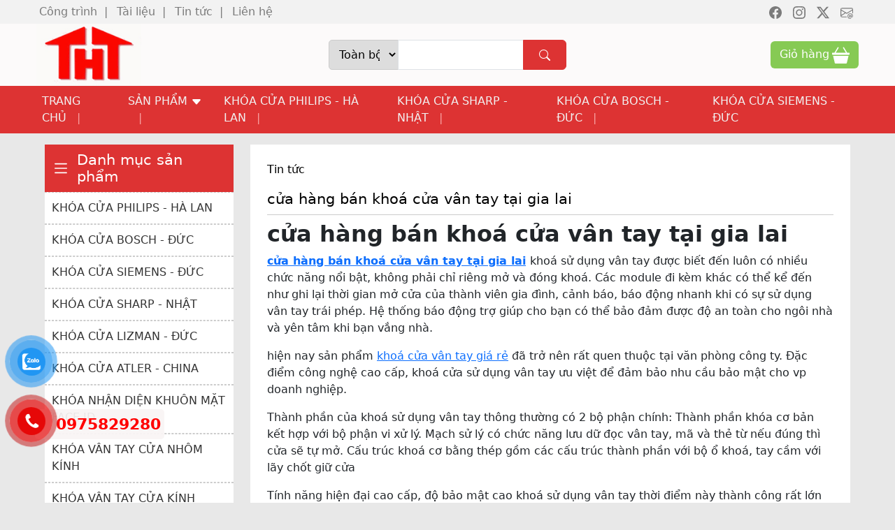

--- FILE ---
content_type: text/html; charset=UTF-8
request_url: https://diennhetht.vn/cua-hang-ban-khoa-cua-van-tay-tai-gia-lai
body_size: 15568
content:
<!doctype html>
<html lang="vi">

<head>
    <meta charset="utf-8">
    <meta name="viewport" content="width=device-width, initial-scale=1">
    <link rel="icon" href="https://diennhetht.vn/assets/images/fav.png" sizes="any" type="image/svg+xml">
    <link rel="apple-touch-icon" href="https://diennhetht.vn/assets/images/fav.png">
    <title>cửa hàng bán khoá cửa vân tay tại gia lai</title>
<meta name="description" content="cửa h&agrave;ng b&aacute;n kho&aacute; cửa v&acirc;n tay tại gia lai
cửa h&agrave;ng b&aacute;n kho&aacute; cửa v&acirc;n tay tại gia lai kho&aacute; sử dụng v&acirc;n tay được biết đến lu&ocirc;n c&oacute; nhiều chức năng nổi bật, kh&ocirc;ng phải chỉ ri&ecirc;ng mở v&agrave; đ&oacute;ng kho&amp;aacut...">
<link rel="canonical" href="https://diennhetht.vn/cua-hang-ban-khoa-cua-van-tay-tai-gia-lai">
    <meta property="og:description" content="cửa h&agrave;ng b&aacute;n kho&aacute; cửa v&acirc;n tay tại gia lai
cửa h&agrave;ng b&aacute;n kho&aacute; cửa v&acirc;n tay tại gia lai kho&aacute; sử dụng v&acirc;n tay được biết đến lu&ocirc;n c&oacute; nhiều chức năng nổi bật, kh&ocirc;ng phải chỉ ri&ecirc;ng mở v&agrave; đ&oacute;ng kho&amp;aacut...">
<meta property="og:title" content="cửa hàng bán khoá cửa vân tay tại gia lai">
<meta property="og:type" content="NewsArticle">
<meta property="og:url" content="https://diennhetht.vn/cua-hang-ban-khoa-cua-van-tay-tai-gia-lai">

    <meta name="twitter:title" content="cửa hàng bán khoá cửa vân tay tại gia lai">
<meta name="twitter:site" content="@Revoucher">
    <meta name="robots" content="index follow" />
	<meta name="robots" content="max-image-preview:large">
    <meta name="author" content="DienNheTHT">
    <meta http-equiv="Cache-control" content="public">

    <link href="https://diennhetht.vn/assets/_diennhetht.css" rel="stylesheet" />
    <link href="https://diennhetht.vn/assets/bootstrap.min.css" rel="stylesheet" />
    <link href="https://diennhetht.vn/assets/owl.carousel.min.css" rel="stylesheet" />
    	<!-- Google Tag Manager -->
	<script>(function(w,d,s,l,i){w[l]=w[l]||[];w[l].push({'gtm.start':
	new Date().getTime(),event:'gtm.js'});var f=d.getElementsByTagName(s)[0],
	j=d.createElement(s),dl=l!='dataLayer'?'&l='+l:'';j.async=true;j.src=
	'https://www.googletagmanager.com/gtm.js?id='+i+dl;f.parentNode.insertBefore(j,f);
	})(window,document,'script','dataLayer','GTM-K66ZH2N');</script>
	<!-- End Google Tag Manager -->

</head>

<body>
    <div class="header">
        <div class="header-top">
    <div class="container">
        <div class="d-flex justify-content-between align-items-center">
            <div class="top-menu d-none d-lg-block">
                                <ul class="list-style-none">
                                        <li class="px-1">
                        <a href="/cong-trinh-tieu-bieu" class="text-decoration-none">Công trình</a>
                    </li>
                                        <li class="px-1">
                        <a href="/tai-lieu" class="text-decoration-none">Tài liệu</a>
                    </li>
                                        <li class="px-1">
                        <a href="/tu-van-ky-thuat" class="text-decoration-none">Tin tức</a>
                    </li>
                                        <li class="px-1">
                        <a href="/lien-he" class="text-decoration-none">Liên hệ</a>
                    </li>
                                    </ul>
                            </div>
            <div class="social_share d-flex ">
                <div class="facebook px-2">
                    <svg xmlns="http://www.w3.org/2000/svg" width="18" height="18" fill="currentColor" class="bi bi-facebook" viewBox="0 0 16 16">
                        <path d="M16 8.049c0-4.446-3.582-8.05-8-8.05C3.58 0-.002 3.603-.002 8.05c0 4.017 2.926 7.347 6.75 7.951v-5.625h-2.03V8.05H6.75V6.275c0-2.017 1.195-3.131 3.022-3.131.876 0 1.791.157 1.791.157v1.98h-1.009c-.993 0-1.303.621-1.303 1.258v1.51h2.218l-.354 2.326H9.25V16c3.824-.604 6.75-3.934 6.75-7.951z" />
                    </svg>
                </div>
                <div class="instagram px-2">
                    <svg xmlns="http://www.w3.org/2000/svg" width="18" height="18" fill="currentColor" class="bi bi-instagram" viewBox="0 0 16 16">
                        <path d="M8 0C5.829 0 5.556.01 4.703.048 3.85.088 3.269.222 2.76.42a3.917 3.917 0 0 0-1.417.923A3.927 3.927 0 0 0 .42 2.76C.222 3.268.087 3.85.048 4.7.01 5.555 0 5.827 0 8.001c0 2.172.01 2.444.048 3.297.04.852.174 1.433.372 1.942.205.526.478.972.923 1.417.444.445.89.719 1.416.923.51.198 1.09.333 1.942.372C5.555 15.99 5.827 16 8 16s2.444-.01 3.298-.048c.851-.04 1.434-.174 1.943-.372a3.916 3.916 0 0 0 1.416-.923c.445-.445.718-.891.923-1.417.197-.509.332-1.09.372-1.942C15.99 10.445 16 10.173 16 8s-.01-2.445-.048-3.299c-.04-.851-.175-1.433-.372-1.941a3.926 3.926 0 0 0-.923-1.417A3.911 3.911 0 0 0 13.24.42c-.51-.198-1.092-.333-1.943-.372C10.443.01 10.172 0 7.998 0h.003zm-.717 1.442h.718c2.136 0 2.389.007 3.232.046.78.035 1.204.166 1.486.275.373.145.64.319.92.599.28.28.453.546.598.92.11.281.24.705.275 1.485.039.843.047 1.096.047 3.231s-.008 2.389-.047 3.232c-.035.78-.166 1.203-.275 1.485a2.47 2.47 0 0 1-.599.919c-.28.28-.546.453-.92.598-.28.11-.704.24-1.485.276-.843.038-1.096.047-3.232.047s-2.39-.009-3.233-.047c-.78-.036-1.203-.166-1.485-.276a2.478 2.478 0 0 1-.92-.598 2.48 2.48 0 0 1-.6-.92c-.109-.281-.24-.705-.275-1.485-.038-.843-.046-1.096-.046-3.233 0-2.136.008-2.388.046-3.231.036-.78.166-1.204.276-1.486.145-.373.319-.64.599-.92.28-.28.546-.453.92-.598.282-.11.705-.24 1.485-.276.738-.034 1.024-.044 2.515-.045v.002zm4.988 1.328a.96.96 0 1 0 0 1.92.96.96 0 0 0 0-1.92zm-4.27 1.122a4.109 4.109 0 1 0 0 8.217 4.109 4.109 0 0 0 0-8.217zm0 1.441a2.667 2.667 0 1 1 0 5.334 2.667 2.667 0 0 1 0-5.334z" />
                    </svg>
                </div>
                <div class="twitter-x px-2">
                    <svg xmlns="http://www.w3.org/2000/svg" width="18" height="18" fill="currentColor" class="bi bi-twitter-x" viewBox="0 0 16 16">
                        <path d="M12.6.75h2.454l-5.36 6.142L16 15.25h-4.937l-3.867-5.07-4.425 5.07H.316l5.733-6.57L0 .75h5.063l3.495 4.633L12.601.75Zm-.86 13.028h1.36L4.323 2.145H2.865l8.875 11.633Z" />
                    </svg>
                </div>
                <div class="mail px-2">
                    <svg xmlns="http://www.w3.org/2000/svg" width="18" height="18" fill="currentColor" class="bi bi-envelope-at" viewBox="0 0 16 16">
                        <path d="M2 2a2 2 0 0 0-2 2v8.01A2 2 0 0 0 2 14h5.5a.5.5 0 0 0 0-1H2a1 1 0 0 1-.966-.741l5.64-3.471L8 9.583l7-4.2V8.5a.5.5 0 0 0 1 0V4a2 2 0 0 0-2-2H2Zm3.708 6.208L1 11.105V5.383l4.708 2.825ZM1 4.217V4a1 1 0 0 1 1-1h12a1 1 0 0 1 1 1v.217l-7 4.2-7-4.2Z" />
                        <path d="M14.247 14.269c1.01 0 1.587-.857 1.587-2.025v-.21C15.834 10.43 14.64 9 12.52 9h-.035C10.42 9 9 10.36 9 12.432v.214C9 14.82 10.438 16 12.358 16h.044c.594 0 1.018-.074 1.237-.175v-.73c-.245.11-.673.18-1.18.18h-.044c-1.334 0-2.571-.788-2.571-2.655v-.157c0-1.657 1.058-2.724 2.64-2.724h.04c1.535 0 2.484 1.05 2.484 2.326v.118c0 .975-.324 1.39-.639 1.39-.232 0-.41-.148-.41-.42v-2.19h-.906v.569h-.03c-.084-.298-.368-.63-.954-.63-.778 0-1.259.555-1.259 1.4v.528c0 .892.49 1.434 1.26 1.434.471 0 .896-.227 1.014-.643h.043c.118.42.617.648 1.12.648Zm-2.453-1.588v-.227c0-.546.227-.791.573-.791.297 0 .572.192.572.708v.367c0 .573-.253.744-.564.744-.354 0-.581-.215-.581-.8Z" />
                    </svg>
                </div>
            </div>
        </div>
    </div>
</div>
<div class="container" id="main-header">
    <div class="logo">
        <a href="https://diennhetht.vn" alt="Khóa Cửa Vân Tay Philips, Bosch (Đức) Cao Cấp Giá Rẻ (2026)" title="Khóa Cửa Vân Tay Philips, Bosch (Đức) Cao Cấp Giá Rẻ (2026)">
            <picture>
                <source media="(min-width:1200px)" data-srcset="https://diennhetht.vn/assets/images/logo_diennhe.jpg">
                <source media="(min-width:860px)" data-srcset="https://diennhetht.vn/assets/images/logo_diennhe.jpg">
                <source media="(min-width:421px)" data-srcset="https://diennhetht.vn/assets/images/logo_diennhe.jpg">
                <source media="(max-width:420px)" data-srcset="https://diennhetht.vn/assets/images/logo_diennhe.jpg">
                <img data-src="https://diennhetht.vn/assets/images/logo_diennhe.jpg" class="lazyload" alt="Khóa Cửa Vân Tay Philips, Bosch (Đức) Cao Cấp Giá Rẻ (2026)" title="Khóa Cửa Vân Tay Philips, Bosch (Đức) Cao Cấp Giá Rẻ (2026)" width="150px" height="105px" />
            </picture>
        </a>
    </div>
    <div class="search-area d-none d-lg-block">
        <form id="search-form-desk" method="post" action="https://diennhetht.vn/search">
            <input type="hidden" name="_token" value="ip5RD1Jbd1UwvZLNjtu4jPV558IdBPDdh21nWzr7">            <div class="input-group">
                <select class="select-categories" name="search_cate" id="search-desk-cate" aria-label="Danh mục" aria-label="Danh mục">
                    <option class="" value="">Toàn bộ</option>
                                                            <option class="" value="1">KHÓA CỬA DESSMANN - ĐỨC</option>
                                        <option class="" value="8">KHÓA CỬA UNICOR - KOREA</option>
                                        <option class="" value="12">KHÓA CỬA ĐIỆN TỬ</option>
                                        <option class="" value="35">BỘ SẢN PHẨM KHUYẾN MẠI</option>
                                        <option class="" value="38">KÉT SẮT VÂN TAY</option>
                                                        </select>
                <input type="text" class="form-control" name="search_key" id="search-desk-text" aria-label="tìm kiếm" style="min-width: 350px;">
                <button class="btn btn-primary btn-search" type="submit" id="search-desk-button" aria-label="Tìm kiếm">
                    <svg xmlns="http://www.w3.org/2000/svg" width="16" height="16" fill="currentColor" class="bi bi-search" viewBox="0 0 16 16">
                        <path d="M11.742 10.344a6.5 6.5 0 1 0-1.397 1.398h-.001c.03.04.062.078.098.115l3.85 3.85a1 1 0 0 0 1.415-1.414l-3.85-3.85a1.007 1.007 0 0 0-.115-.1zM12 6.5a5.5 5.5 0 1 1-11 0 5.5 5.5 0 0 1 11 0z" />
                    </svg>
                </button>

            </div>
        </form>
    </div>
    <div class="cart-area d-none d-lg-block">
                <span class="btn bg-green d-flex">
            <span class="d-none d-lg-block me-1">Giỏ hàng</span>
            <svg xmlns="http://www.w3.org/2000/svg" width="25" height="25" fill="currentColor" class="bi bi-basket3-fill" viewBox="0 0 16 16">
                <path d="M5.757 1.071a.5.5 0 0 1 .172.686L3.383 6h9.234L10.07 1.757a.5.5 0 1 1 .858-.514L13.783 6H15.5a.5.5 0 0 1 .5.5v1a.5.5 0 0 1-.5.5H.5a.5.5 0 0 1-.5-.5v-1A.5.5 0 0 1 .5 6h1.717L5.07 1.243a.5.5 0 0 1 .686-.172zM2.468 15.426.943 9h14.114l-1.525 6.426a.75.75 0 0 1-.729.574H3.197a.75.75 0 0 1-.73-.574z" />
            </svg>
        </span>
            </div>
    <div class="d-flex d-lg-none" >
        <div class="">
            <a href="/" class="text-decoration-none">
                <div class="mobile-menu-icon-home">

                    <svg xmlns="http://www.w3.org/2000/svg" width="30" height="30" fill="currentColor" class="bi bi-house" viewBox="0 0 16 16">
                        <path d="M8.707 1.5a1 1 0 0 0-1.414 0L.646 8.146a.5.5 0 0 0 .708.708L2 8.207V13.5A1.5 1.5 0 0 0 3.5 15h9a1.5 1.5 0 0 0 1.5-1.5V8.207l.646.647a.5.5 0 0 0 .708-.708L13 5.793V2.5a.5.5 0 0 0-.5-.5h-1a.5.5 0 0 0-.5.5v1.293L8.707 1.5ZM13 7.207V13.5a.5.5 0 0 1-.5.5h-9a.5.5 0 0 1-.5-.5V7.207l5-5 5 5Z" />
                    </svg>
                    HOME

                </div>
            </a>
        </div>
        <div class="mobile-menu-icon" id="mobile-menu-button">
            <svg xmlns="http://www.w3.org/2000/svg" width="30" height="30" fill="rgba(102,102,102,0.85)" class="bi bi-list" viewBox="0 0 16 16">
                <path fill-rule="evenodd" d="M2.5 12a.5.5 0 0 1 .5-.5h10a.5.5 0 0 1 0 1H3a.5.5 0 0 1-.5-.5zm0-4a.5.5 0 0 1 .5-.5h10a.5.5 0 0 1 0 1H3a.5.5 0 0 1-.5-.5zm0-4a.5.5 0 0 1 .5-.5h10a.5.5 0 0 1 0 1H3a.5.5 0 0 1-.5-.5z" />
            </svg>
            MENU
        </div>
    </div>
</div>

<div class="navigation-wrapper">
    <div class="d-block d-lg-none">
        <span class="mobileclose">
            <svg xmlns="http://www.w3.org/2000/svg" width="16" height="16" fill="currentColor" class="bi bi-x-lg" viewBox="0 0 16 16">
                <path d="M2.146 2.854a.5.5 0 1 1 .708-.708L8 7.293l5.146-5.147a.5.5 0 0 1 .708.708L8.707 8l5.147 5.146a.5.5 0 0 1-.708.708L8 8.707l-5.146 5.147a.5.5 0 0 1-.708-.708L7.293 8 2.146 2.854Z" />
            </svg>
        </span>
    </div>
    <div class="menu-area container">
        <form id="search-form-mob" method="post" action="https://diennhetht.vn/search">
            <div class="input-group d-flex d-lg-none" style="flex-direction: row;flex-wrap: nowrap;padding: 15px 0px;border-bottom: 1px solid #CCC;">
                <input type="hidden" name="_token" value="ip5RD1Jbd1UwvZLNjtu4jPV558IdBPDdh21nWzr7">                <select class="select-categories" name="search_cate" id="search-mob-cate" style="width:30%" aria-label="danh mục các sản phẩm">
                    <option class="" value="">Toàn bộ</option>
                                                            <option class="" value="1">KHÓA CỬA DESSMANN - ĐỨC</option>
                                        <option class="" value="8">KHÓA CỬA UNICOR - KOREA</option>
                                        <option class="" value="12">KHÓA CỬA ĐIỆN TỬ</option>
                                        <option class="" value="35">BỘ SẢN PHẨM KHUYẾN MẠI</option>
                                        <option class="" value="38">KÉT SẮT VÂN TAY</option>
                                                        </select>
                <input type="text" name="search_key" class="form-control" aria-label="tìm kiếm" id="search-mob-text">
                <button class="btn btn-primary btn-search" id="search-mob" type="submit" aria-label="Tìm kiếm">
                    <svg xmlns="http://www.w3.org/2000/svg" width="16" height="16" fill="#fff" class="bi bi-search" viewBox="0 0 16 16">
                        <path d="M11.742 10.344a6.5 6.5 0 1 0-1.397 1.398h-.001c.03.04.062.078.098.115l3.85 3.85a1 1 0 0 0 1.415-1.414l-3.85-3.85a1.007 1.007 0 0 0-.115-.1zM12 6.5a5.5 5.5 0 1 1-11 0 5.5 5.5 0 0 1 11 0z" />
                    </svg>
                </button>

            </div>
        </form>
                <ul class="list-style-none p-0 m-0 d-flex">
                        <li class="px-2 position-relative main-menus ">
                                <span class="d-flex justify-content-between align-items-center">
                    <a href="https://diennhetht.vn/" class="text-decoration-none">TRANG CHỦ</a>
                </span>
                            </li>
                        <li class="px-2 position-relative main-menus ">
                                <span class="d-flex justify-content-between align-items-center">
                    <a href="#" class="text-decoration-none">SẢN PHẨM
                        <svg xmlns="http://www.w3.org/2000/svg" width="16" height="16" fill="#333" class="bi bi-caret-down-fill" viewBox="0 0 16 16">
                            <path d="M7.247 11.14 2.451 5.658C1.885 5.013 2.345 4 3.204 4h9.592a1 1 0 0 1 .753 1.659l-4.796 5.48a1 1 0 0 1-1.506 0z" />
                        </svg>
                    </a>
                </span>
                <div class="position-absolute child-menu-items">
                                        <div class="list-menu-child">
                        <a href="https://diennhetht.vn/khoa-cua-philips-ha-lan" class="text-decoration-none">KHÓA CỬA PHILIPS - HÀ LAN</a>
                    </div>
                                        <div class="list-menu-child">
                        <a href="https://diennhetht.vn/khoa-cua-dessmann-duc" class="text-decoration-none">KHÓA CỬA DESSMANN - ĐỨC</a>
                    </div>
                                        <div class="list-menu-child">
                        <a href="https://diennhetht.vn/khoa-van-tay-bosch-duc" class="text-decoration-none">KHÓA CỬA BOSCH - ĐỨC</a>
                    </div>
                                        <div class="list-menu-child">
                        <a href="https://diennhetht.vn/khoa-cua-lizman-duc" class="text-decoration-none">KHÓA CỬA LIZMAN - ĐỨC</a>
                    </div>
                                        <div class="list-menu-child">
                        <a href="https://diennhetht.vn/khoa-cua-siemens-duc" class="text-decoration-none">KHÓA CỬA SIEMENS - ĐỨC</a>
                    </div>
                                        <div class="list-menu-child">
                        <a href="https://diennhetht.vn/bo-san-pham-khuyen-mai" class="text-decoration-none">BỘ SẢN PHẨM KHUYẾN MẠI</a>
                    </div>
                                        <div class="list-menu-child">
                        <a href="/thiet-bi-hop-truc-tuyen" class="text-decoration-none">KÉT SẮT VÂN TAY</a>
                    </div>
                                    </div>
                            </li>
                        <li class="px-2 position-relative main-menus ">
                                <span class="d-flex justify-content-between align-items-center">
                    <a href="/khoa-cua-philips-ha-lan" class="text-decoration-none">KHÓA CỬA PHILIPS - HÀ LAN</a>
                </span>
                            </li>
                        <li class="px-2 position-relative main-menus ">
                                <span class="d-flex justify-content-between align-items-center">
                    <a href="/khoa-cua-sharp-nhat" class="text-decoration-none">KHÓA CỬA SHARP - NHẬT</a>
                </span>
                            </li>
                        <li class="px-2 position-relative main-menus ">
                                <span class="d-flex justify-content-between align-items-center">
                    <a href="/khoa-van-tay-bosch-duc" class="text-decoration-none">KHÓA CỬA BOSCH - ĐỨC</a>
                </span>
                            </li>
                        <li class="px-2 position-relative main-menus  end-main-item ">
                                <span class="d-flex justify-content-between align-items-center">
                    <a href="/khoa-cua-siemens-duc" class="text-decoration-none">KHÓA CỬA SIEMENS - ĐỨC</a>
                </span>
                            </li>
                                                <li class="px-2 d-flex d-lg-none position-relative">
                <span class="d-flex justify-content-between align-items-center">
                    <a href="/cong-trinh-tieu-bieu" class="text-decoration-none">Công trình</a>
                </span>
            </li>
                        <li class="px-2 d-flex d-lg-none position-relative">
                <span class="d-flex justify-content-between align-items-center">
                    <a href="/tai-lieu" class="text-decoration-none">Tài liệu</a>
                </span>
            </li>
                        <li class="px-2 d-flex d-lg-none position-relative">
                <span class="d-flex justify-content-between align-items-center">
                    <a href="/tu-van-ky-thuat" class="text-decoration-none">Tin tức</a>
                </span>
            </li>
                        <li class="px-2 d-flex d-lg-none position-relative">
                <span class="d-flex justify-content-between align-items-center">
                    <a href="/lien-he" class="text-decoration-none">Liên hệ</a>
                </span>
            </li>
                                </ul>
            </div>
</div>    </div>
    <div class="main-content">
        <div class="container my-3 news-detail">
    <div class="row m-0">
        <div class="col-12 col-lg-3 order-0 order-xs-1 order-sm-1 order-md-1 order-lg-0">
            <h2 class="htitle"><svg xmlns="http://www.w3.org/2000/svg" width="26" height="26" fill="#FFF" class="bi bi-list" viewBox="0 0 16 16">
        <path fill-rule="evenodd" d="M2.5 12a.5.5 0 0 1 .5-.5h10a.5.5 0 0 1 0 1H3a.5.5 0 0 1-.5-.5zm0-4a.5.5 0 0 1 .5-.5h10a.5.5 0 0 1 0 1H3a.5.5 0 0 1-.5-.5zm0-4a.5.5 0 0 1 .5-.5h10a.5.5 0 0 1 0 1H3a.5.5 0 0 1-.5-.5z" />
    </svg> Danh mục sản phẩm</h2>
<ul class="sidebar categories mb-3">
        <li>
        <a href="/khoa-cua-philips-ha-lan/" class="text-decoration-none">
            <div class="w-100">KHÓA CỬA PHILIPS - HÀ LAN</div>
        </a>
    </li>
        <li>
        <a href="/khoa-van-tay-bosch-duc" class="text-decoration-none">
            <div class="w-100">KHÓA CỬA BOSCH - ĐỨC</div>
        </a>
    </li>
        <li>
        <a href="khoa-cua-siemens-duc/" class="text-decoration-none">
            <div class="w-100">KHÓA CỬA SIEMENS - ĐỨC</div>
        </a>
    </li>
        <li>
        <a href="/khoa-cua-sharp-nhat/" class="text-decoration-none">
            <div class="w-100">KHÓA CỬA SHARP - NHẬT</div>
        </a>
    </li>
        <li>
        <a href="khoa-cua-lizman-duc/" class="text-decoration-none">
            <div class="w-100">KHÓA CỬA LIZMAN - ĐỨC</div>
        </a>
    </li>
        <li>
        <a href="khoa-cua-atler-duc/" class="text-decoration-none">
            <div class="w-100">KHÓA CỬA ATLER - CHINA</div>
        </a>
    </li>
        <li>
        <a href="khoa-nhan-dien-khuon-mat-faceid" class="text-decoration-none">
            <div class="w-100">KHÓA NHẬN DIỆN KHUÔN MẶT FACE ID</div>
        </a>
    </li>
        <li>
        <a href="/khoa-cua-gateman-korea/" class="text-decoration-none">
            <div class="w-100">KHÓA VÂN TAY CỬA NHÔM KÍNH</div>
        </a>
    </li>
        <li>
        <a href="/khoa-cua-adel/" class="text-decoration-none">
            <div class="w-100">KHÓA VÂN TAY CỬA KÍNH CƯỜNG LỰC</div>
        </a>
    </li>
        <li>
        <a href="/khoa-cua-h-gang-korea/" class="text-decoration-none">
            <div class="w-100">KHÓA VÂN TAY  TÂN CỔ ĐIỂN</div>
        </a>
    </li>
        <li>
        <a href="ket-sat-van-tay-philips" class="text-decoration-none">
            <div class="w-100">KÉT SẮT VÂN TAY PHILIPS</div>
        </a>
    </li>
    </ul>
            <div class="d-none d-lg-block">
                <div class="supports bg-white">
    <h2 class="htitle">
        <svg xmlns="http://www.w3.org/2000/svg" width="26" height="26" fill="#fff" class="bi bi-chat-quote" viewBox="0 0 16 16">
            <path d="M2.678 11.894a1 1 0 0 1 .287.801 10.97 10.97 0 0 1-.398 2c1.395-.323 2.247-.697 2.634-.893a1 1 0 0 1 .71-.074A8.06 8.06 0 0 0 8 14c3.996 0 7-2.807 7-6 0-3.192-3.004-6-7-6S1 4.808 1 8c0 1.468.617 2.83 1.678 3.894zm-.493 3.905a21.682 21.682 0 0 1-.713.129c-.2.032-.352-.176-.273-.362a9.68 9.68 0 0 0 .244-.637l.003-.01c.248-.72.45-1.548.524-2.319C.743 11.37 0 9.76 0 8c0-3.866 3.582-7 8-7s8 3.134 8 7-3.582 7-8 7a9.06 9.06 0 0 1-2.347-.306c-.52.263-1.639.742-3.468 1.105z" />
            <path d="M7.066 6.76A1.665 1.665 0 0 0 4 7.668a1.667 1.667 0 0 0 2.561 1.406c-.131.389-.375.804-.777 1.22a.417.417 0 0 0 .6.58c1.486-1.54 1.293-3.214.682-4.112zm4 0A1.665 1.665 0 0 0 8 7.668a1.667 1.667 0 0 0 2.561 1.406c-.131.389-.375.804-.777 1.22a.417.417 0 0 0 .6.58c1.486-1.54 1.293-3.214.682-4.112z" />
        </svg> Tư vấn bán hàng
    </h2>
        <ul>
<li class="hotline" style="font-size: 12pt;"><span style="font-size: 12pt;">Tư vấn b&aacute;n h&agrave;ng : <strong><span style="color: #e03e2d;">0975 829 280</span></strong></span></li>
<li class="hotline" style="font-size: 12pt;"><span style="font-size: 12pt;">Hỗ trợ kỹ thuật : <strong><span style="color: #e03e2d;">0977 189 425</span></strong></span></li>
<li class="email" style="font-size: 12pt;"><span style="font-size: 12pt;">Email li&ecirc;n hệ : <a href="/cdn-cgi/l/email-protection" class="__cf_email__" data-cfemail="a9c1c0ccdcddc1dddfc0ccddc7c8c4e9cec4c8c0c587cac6c4">[email&#160;protected]</a></span></li>
</ul>
    </div>

<div class="show-home-product bg-white">
    <h2 class="htitle">
        <svg xmlns="http://www.w3.org/2000/svg" width="26" height="26" fill="#fff" class="bi bi-star-fill" viewBox="0 0 16 16">
            <path d="M3.612 15.443c-.386.198-.824-.149-.746-.592l.83-4.73L.173 6.765c-.329-.314-.158-.888.283-.95l4.898-.696L7.538.792c.197-.39.73-.39.927 0l2.184 4.327 4.898.696c.441.062.612.636.282.95l-3.522 3.356.83 4.73c.078.443-.36.79-.746.592L8 13.187l-4.389 2.256z" />
        </svg> Sản phẩm nổi bật
    </h2>
        <ul class="sidebar list-style-none p-0 product-categories d-flex flex-wrap mb-3">
                        <li class="col-12 col-sm-6 col-lg-12">
            <a href="https://diennhetht.vn/khoa-cua-dien-tu/khoa-cao-cap-bosch-el600vf-duc" class="text-decoration-none text-black text-center">
                <div class="products-feature-images">
                    <picture>
                        <source class="lazyload" media="(min-width:1200px)" data-srcset="/storage/san-pham/khoa-cao-cap-bosch-el600vf-duc/khoa-cao-cap-bosch-el600vf-duc-xs-235.webp">
                        <source class="lazyload" media="(min-width:980px)" data-srcset="/storage/san-pham/khoa-cao-cap-bosch-el600vf-duc/khoa-cao-cap-bosch-el600vf-duc-xs-280.webp">
                        <source class="lazyload" media="(min-width:768px)" data-srcset="/storage/san-pham/khoa-cao-cap-bosch-el600vf-duc/khoa-cao-cap-bosch-el600vf-duc-xs-328.webp">
                        <source class="lazyload" media="(min-width:421px)" data-srcset="/storage/san-pham/khoa-cao-cap-bosch-el600vf-duc/khoa-cao-cap-bosch-el600vf-duc-xs-328.webp">
                        <source class="lazyload" media="(max-width:420px)" data-srcset="/storage/san-pham/khoa-cao-cap-bosch-el600vf-duc/khoa-cao-cap-bosch-el600vf-duc-xs-346.webp">
                        <img width="328px" height="328px" src="/storage/san-pham/khoa-cao-cap-bosch-el600vf-duc/khoa-cao-cap-bosch-el600vf-duc-xs-328.webp" data-src="/storage/san-pham/khoa-cao-cap-bosch-el600vf-duc/khoa-cao-cap-bosch-el600vf-duc-xs-328.webp" class="lazyload" alt="" title="Khóa nhận diện khuôn mặt, Camera Bosch EL600VF (Đức)" />
                    </picture>
                </div>
            </a>
            <div class="position-relative">
                                <div class="sale_text">
                    <div class="">
                        <img src="https://diennhetht.vn/assets/images/icon-sale-text.webp" alt="giam gia"
                         style="width: 35px;position: absolute;left: 0;top: 0;">
                    </div>
                    Siêu cao cấp
                </div>
                            </div>
            <div class="w-100 mt-2 text-center">Khóa nhận diện khuôn mặt, Camera Bosch EL600VF (Đức)</div>


            <div class="price-wrapper price d-flex justify-content-around align-item-center">
                                                <del class="text-decoration-line-through">
                    <span class="amount">
                        <bdi>30,800,000<span class="currencySymbol">₫</span></bdi>
                    </span>
                </del>
                <ins class="text-decoration-none">
                    <span class="amount">
                        <bdi>16,800,000<span class="currencySymbol">₫</span></bdi>
                    </span>
                </ins>
                                            </div>
        </li>
                        <li class="col-12 col-sm-6 col-lg-12">
            <a href="https://diennhetht.vn/khoa-cua-dien-tu/khoa-cua-van-tay-philips-7300" class="text-decoration-none text-black text-center">
                <div class="products-feature-images">
                    <picture>
                        <source class="lazyload" media="(min-width:1200px)" data-srcset="/storage/san-pham/khoa-cua-van-tay-philips-7300/khoa-cua-van-tay-philips-7300-xs-235.webp">
                        <source class="lazyload" media="(min-width:980px)" data-srcset="/storage/san-pham/khoa-cua-van-tay-philips-7300/khoa-cua-van-tay-philips-7300-xs-280.webp">
                        <source class="lazyload" media="(min-width:768px)" data-srcset="/storage/san-pham/khoa-cua-van-tay-philips-7300/khoa-cua-van-tay-philips-7300-xs-328.webp">
                        <source class="lazyload" media="(min-width:421px)" data-srcset="/storage/san-pham/khoa-cua-van-tay-philips-7300/khoa-cua-van-tay-philips-7300-xs-328.webp">
                        <source class="lazyload" media="(max-width:420px)" data-srcset="/storage/san-pham/khoa-cua-van-tay-philips-7300/khoa-cua-van-tay-philips-7300-xs-346.webp">
                        <img width="328px" height="328px" src="/storage/san-pham/khoa-cua-van-tay-philips-7300/khoa-cua-van-tay-philips-7300-xs-328.webp" data-src="/storage/san-pham/khoa-cua-van-tay-philips-7300/khoa-cua-van-tay-philips-7300-xs-328.webp" class="lazyload" alt="" title="Khóa cửa vân tay Philips 7300" />
                    </picture>
                </div>
            </a>
            <div class="position-relative">
                                <div class="sale_text">
                    <div class="">
                        <img src="https://diennhetht.vn/assets/images/icon-sale-text.webp" alt="giam gia"
                         style="width: 35px;position: absolute;left: 0;top: 0;">
                    </div>
                    Bán chạy
                </div>
                            </div>
            <div class="w-100 mt-2 text-center">Khóa cửa vân tay Philips 7300</div>


            <div class="price-wrapper price d-flex justify-content-around align-item-center">
                                                <del class="text-decoration-line-through">
                    <span class="amount">
                        <bdi>10,400,000<span class="currencySymbol">₫</span></bdi>
                    </span>
                </del>
                <ins class="text-decoration-none">
                    <span class="amount">
                        <bdi>8,600,000<span class="currencySymbol">₫</span></bdi>
                    </span>
                </ins>
                                            </div>
        </li>
                        <li class="col-12 col-sm-6 col-lg-12">
            <a href="https://diennhetht.vn/bo-san-pham-khuyen-mai/khoa-cua-van-tay-hilux-z3-h" class="text-decoration-none text-black text-center">
                <div class="products-feature-images">
                    <picture>
                        <source class="lazyload" media="(min-width:1200px)" data-srcset="/storage/san-pham/khoa-cua-van-tay-hilux-z3-h/khoa-cua-van-tay-hilux-z3-h-xs-235.webp">
                        <source class="lazyload" media="(min-width:980px)" data-srcset="/storage/san-pham/khoa-cua-van-tay-hilux-z3-h/khoa-cua-van-tay-hilux-z3-h-xs-280.webp">
                        <source class="lazyload" media="(min-width:768px)" data-srcset="/storage/san-pham/khoa-cua-van-tay-hilux-z3-h/khoa-cua-van-tay-hilux-z3-h-xs-328.webp">
                        <source class="lazyload" media="(min-width:421px)" data-srcset="/storage/san-pham/khoa-cua-van-tay-hilux-z3-h/khoa-cua-van-tay-hilux-z3-h-xs-328.webp">
                        <source class="lazyload" media="(max-width:420px)" data-srcset="/storage/san-pham/khoa-cua-van-tay-hilux-z3-h/khoa-cua-van-tay-hilux-z3-h-xs-346.webp">
                        <img width="328px" height="328px" src="/storage/san-pham/khoa-cua-van-tay-hilux-z3-h/khoa-cua-van-tay-hilux-z3-h-xs-328.webp" data-src="/storage/san-pham/khoa-cua-van-tay-hilux-z3-h/khoa-cua-van-tay-hilux-z3-h-xs-328.webp" class="lazyload" alt="" title="Khóa cửa vân tay Hilux Z3-H" />
                    </picture>
                </div>
            </a>
            <div class="position-relative">
                                <div class="sale_text">
                    <div class="">
                        <img src="https://diennhetht.vn/assets/images/icon-sale-text.webp" alt="giam gia"
                         style="width: 35px;position: absolute;left: 0;top: 0;">
                    </div>
                    Bán chạy
                </div>
                            </div>
            <div class="w-100 mt-2 text-center">Khóa cửa vân tay Hilux Z3-H</div>


            <div class="price-wrapper price d-flex justify-content-around align-item-center">
                                                <del class="text-decoration-line-through">
                    <span class="amount">
                        <bdi>5,500,000<span class="currencySymbol">₫</span></bdi>
                    </span>
                </del>
                <ins class="text-decoration-none">
                    <span class="amount">
                        <bdi>2,800,000<span class="currencySymbol">₫</span></bdi>
                    </span>
                </ins>
                                            </div>
        </li>
            </ul>
    </div>

<!-- -->
<div class="my-2"></div>
<h2 class="htitle">Công trình tiêu biểu</h2>
<ul class="sidebar categories d-flex flex-wrap mb-3">
            <li class="col-6 col-lg-12">
        <a href="https://diennhetht.vn/lap-khoa-eurowindow-tran-duy-hung-cau-giay-ha-noi" class="text-decoration-none">
            <div class="news-images">
                <picture>
                    <source class="lazyload" media="(min-width:1333px)" data-srcset="/storage/tin-tuc/lap-khoa-eurowindow-tran-duy-hung-cau-giay-ha-noi/lap-khoa-eurowindow-tran-duy-hung-cau-giay-ha-noi-xs-280.webp">
                    <source class="lazyload" media="(min-width:1200px)" data-srcset="/storage/tin-tuc/lap-khoa-eurowindow-tran-duy-hung-cau-giay-ha-noi/lap-khoa-eurowindow-tran-duy-hung-cau-giay-ha-noi-xs-235.webp">
                    <source class="lazyload" media="(min-width:980px)" data-srcset="/storage/tin-tuc/lap-khoa-eurowindow-tran-duy-hung-cau-giay-ha-noi/lap-khoa-eurowindow-tran-duy-hung-cau-giay-ha-noi-xs-280.webp">
                    <source class="lazyload" media="(min-width:768px)" data-srcset="/storage/tin-tuc/lap-khoa-eurowindow-tran-duy-hung-cau-giay-ha-noi/lap-khoa-eurowindow-tran-duy-hung-cau-giay-ha-noi-xs-328.webp">
                    <source class="lazyload" media="(min-width:421px)" data-srcset="/storage/tin-tuc/lap-khoa-eurowindow-tran-duy-hung-cau-giay-ha-noi/lap-khoa-eurowindow-tran-duy-hung-cau-giay-ha-noi-xs-328.webp">
                    <source class="lazyload" media="(max-width:420px)" data-srcset="/storage/tin-tuc/lap-khoa-eurowindow-tran-duy-hung-cau-giay-ha-noi/lap-khoa-eurowindow-tran-duy-hung-cau-giay-ha-noi-xs-346.webp">
                    <img width="328px" height="328px" src="/storage/tin-tuc/lap-khoa-eurowindow-tran-duy-hung-cau-giay-ha-noi/lap-khoa-eurowindow-tran-duy-hung-cau-giay-ha-noi-xs-328.webp" data-src="/storage/tin-tuc/lap-khoa-eurowindow-tran-duy-hung-cau-giay-ha-noi/lap-khoa-eurowindow-tran-duy-hung-cau-giay-ha-noi-xs-328.webp" class="lazyload" alt="" title="Lắp khóa-EUROWINDOW -Trần Duy Hưng, Cầu Giấy, Hà Nội" />
                </picture>
            </div>
            <div class="w-100">Lắp khóa-EUROWINDOW -Trần Duy Hưng, Cầu Giấy, Hà Nội</div>
        </a>
    </li>
            <li class="col-6 col-lg-12">
        <a href="https://diennhetht.vn/lap-khoa-kdt-duong-noi-ha-dong-ha-noi" class="text-decoration-none">
            <div class="news-images">
                <picture>
                    <source class="lazyload" media="(min-width:1333px)" data-srcset="/storage/tin-tuc/lap-khoa-kdt-duong-noi-ha-dong-ha-noi/lap-khoa-kdt-duong-noi-ha-dong-ha-noi-xs-280.webp">
                    <source class="lazyload" media="(min-width:1200px)" data-srcset="/storage/tin-tuc/lap-khoa-kdt-duong-noi-ha-dong-ha-noi/lap-khoa-kdt-duong-noi-ha-dong-ha-noi-xs-235.webp">
                    <source class="lazyload" media="(min-width:980px)" data-srcset="/storage/tin-tuc/lap-khoa-kdt-duong-noi-ha-dong-ha-noi/lap-khoa-kdt-duong-noi-ha-dong-ha-noi-xs-280.webp">
                    <source class="lazyload" media="(min-width:768px)" data-srcset="/storage/tin-tuc/lap-khoa-kdt-duong-noi-ha-dong-ha-noi/lap-khoa-kdt-duong-noi-ha-dong-ha-noi-xs-328.webp">
                    <source class="lazyload" media="(min-width:421px)" data-srcset="/storage/tin-tuc/lap-khoa-kdt-duong-noi-ha-dong-ha-noi/lap-khoa-kdt-duong-noi-ha-dong-ha-noi-xs-328.webp">
                    <source class="lazyload" media="(max-width:420px)" data-srcset="/storage/tin-tuc/lap-khoa-kdt-duong-noi-ha-dong-ha-noi/lap-khoa-kdt-duong-noi-ha-dong-ha-noi-xs-346.webp">
                    <img width="328px" height="328px" src="/storage/tin-tuc/lap-khoa-kdt-duong-noi-ha-dong-ha-noi/lap-khoa-kdt-duong-noi-ha-dong-ha-noi-xs-328.webp" data-src="/storage/tin-tuc/lap-khoa-kdt-duong-noi-ha-dong-ha-noi/lap-khoa-kdt-duong-noi-ha-dong-ha-noi-xs-328.webp" class="lazyload" alt="" title="Lắp Khóa - KDT Dương Nội, Hà Đông, Hà Nội" />
                </picture>
            </div>
            <div class="w-100">Lắp Khóa - KDT Dương Nội, Hà Đông, Hà Nội</div>
        </a>
    </li>
            <li class="col-6 col-lg-12">
        <a href="https://diennhetht.vn/mandarin-hoang-minh-giam-ha-noi" class="text-decoration-none">
            <div class="news-images">
                <picture>
                    <source class="lazyload" media="(min-width:1333px)" data-srcset="/storage/tin-tuc/mandarin-hoang-minh-giam-ha-noi/mandarin-hoang-minh-giam-ha-noi-xs-280.webp">
                    <source class="lazyload" media="(min-width:1200px)" data-srcset="/storage/tin-tuc/mandarin-hoang-minh-giam-ha-noi/mandarin-hoang-minh-giam-ha-noi-xs-235.webp">
                    <source class="lazyload" media="(min-width:980px)" data-srcset="/storage/tin-tuc/mandarin-hoang-minh-giam-ha-noi/mandarin-hoang-minh-giam-ha-noi-xs-280.webp">
                    <source class="lazyload" media="(min-width:768px)" data-srcset="/storage/tin-tuc/mandarin-hoang-minh-giam-ha-noi/mandarin-hoang-minh-giam-ha-noi-xs-328.webp">
                    <source class="lazyload" media="(min-width:421px)" data-srcset="/storage/tin-tuc/mandarin-hoang-minh-giam-ha-noi/mandarin-hoang-minh-giam-ha-noi-xs-328.webp">
                    <source class="lazyload" media="(max-width:420px)" data-srcset="/storage/tin-tuc/mandarin-hoang-minh-giam-ha-noi/mandarin-hoang-minh-giam-ha-noi-xs-346.webp">
                    <img width="328px" height="328px" src="/storage/tin-tuc/mandarin-hoang-minh-giam-ha-noi/mandarin-hoang-minh-giam-ha-noi-xs-328.webp" data-src="/storage/tin-tuc/mandarin-hoang-minh-giam-ha-noi/mandarin-hoang-minh-giam-ha-noi-xs-328.webp" class="lazyload" alt="" title="Lắp khóa - MANDARIN - Hoàng Minh Giám, Cầu Giấy, Hà Nội" />
                </picture>
            </div>
            <div class="w-100">Lắp khóa - MANDARIN - Hoàng Minh Giám, Cầu Giấy, Hà Nội</div>
        </a>
    </li>
            <li class="col-6 col-lg-12">
        <a href="https://diennhetht.vn/lap-khoa-kdt-vinhome-riverside-long-bien-ha-noi" class="text-decoration-none">
            <div class="news-images">
                <picture>
                    <source class="lazyload" media="(min-width:1333px)" data-srcset="/storage/tin-tuc/lap-khoa-kdt-vinhome-riverside-long-bien-ha-noi/lap-khoa-kdt-vinhome-riverside-long-bien-ha-noi-xs-280.webp">
                    <source class="lazyload" media="(min-width:1200px)" data-srcset="/storage/tin-tuc/lap-khoa-kdt-vinhome-riverside-long-bien-ha-noi/lap-khoa-kdt-vinhome-riverside-long-bien-ha-noi-xs-235.webp">
                    <source class="lazyload" media="(min-width:980px)" data-srcset="/storage/tin-tuc/lap-khoa-kdt-vinhome-riverside-long-bien-ha-noi/lap-khoa-kdt-vinhome-riverside-long-bien-ha-noi-xs-280.webp">
                    <source class="lazyload" media="(min-width:768px)" data-srcset="/storage/tin-tuc/lap-khoa-kdt-vinhome-riverside-long-bien-ha-noi/lap-khoa-kdt-vinhome-riverside-long-bien-ha-noi-xs-328.webp">
                    <source class="lazyload" media="(min-width:421px)" data-srcset="/storage/tin-tuc/lap-khoa-kdt-vinhome-riverside-long-bien-ha-noi/lap-khoa-kdt-vinhome-riverside-long-bien-ha-noi-xs-328.webp">
                    <source class="lazyload" media="(max-width:420px)" data-srcset="/storage/tin-tuc/lap-khoa-kdt-vinhome-riverside-long-bien-ha-noi/lap-khoa-kdt-vinhome-riverside-long-bien-ha-noi-xs-346.webp">
                    <img width="328px" height="328px" src="/storage/tin-tuc/lap-khoa-kdt-vinhome-riverside-long-bien-ha-noi/lap-khoa-kdt-vinhome-riverside-long-bien-ha-noi-xs-328.webp" data-src="/storage/tin-tuc/lap-khoa-kdt-vinhome-riverside-long-bien-ha-noi/lap-khoa-kdt-vinhome-riverside-long-bien-ha-noi-xs-328.webp" class="lazyload" alt="" title="Lắp khóa - KĐT Vinhome Riverside, Long Biên, Hà Nội" />
                </picture>
            </div>
            <div class="w-100">Lắp khóa - KĐT Vinhome Riverside, Long Biên, Hà Nội</div>
        </a>
    </li>
    </ul>
<!-- -->
<div class="my-2"></div>
<h2 class="htitle">Tin tức</h2>
<ul class="sidebar categories d-flex flex-wrap mb-3">
            <li class="col-6 col-lg-12">
        <a href="https://diennhetht.vn/cua-hang-ban-khoa-cua-van-tay-moi-o-dau" class="text-decoration-none">
            <div class="news-images">
                <picture>
                    <source class="lazyload" media="(min-width:1200px)" data-srcset="/storage/tin-tuc/cua-hang-ban-khoa-cua-van-tay-moi-o-dau/cua-hang-ban-khoa-cua-van-tay-moi-o-dau-xs-280.webp">
                    <source class="lazyload" media="(min-width:980px & max-width:1200px)" data-srcset="/storage/tin-tuc/cua-hang-ban-khoa-cua-van-tay-moi-o-dau/cua-hang-ban-khoa-cua-van-tay-moi-o-dau-xs-280.webp">
                    <source class="lazyload" media="(min-width:768px & max-width:980px)" data-srcset="/storage/tin-tuc/cua-hang-ban-khoa-cua-van-tay-moi-o-dau/cua-hang-ban-khoa-cua-van-tay-moi-o-dau-xs-328.webp">
                    <source class="lazyload" media="(min-width:421px & max-width:768px)" data-srcset="/storage/tin-tuc/cua-hang-ban-khoa-cua-van-tay-moi-o-dau/cua-hang-ban-khoa-cua-van-tay-moi-o-dau-xs-328.webp">
                    <source class="lazyload" media="(max-width:420px)" data-srcset="/storage/tin-tuc/cua-hang-ban-khoa-cua-van-tay-moi-o-dau/cua-hang-ban-khoa-cua-van-tay-moi-o-dau-xs-346.webp">
                    <img width="328px" height="328px" 
                    src="/storage/tin-tuc/cua-hang-ban-khoa-cua-van-tay-moi-o-dau/cua-hang-ban-khoa-cua-van-tay-moi-o-dau-xs-328.webp" data-src="/storage/tin-tuc/cua-hang-ban-khoa-cua-van-tay-moi-o-dau/cua-hang-ban-khoa-cua-van-tay-moi-o-dau-xs-328.webp" class="lazyload" 
                    alt="" title="cửa hàng bán khoá cửa vân tay mới ở đâu" />
                </picture>
            </div>
            <div class="w-100">cửa hàng bán khoá cửa vân tay mới ở đâu</div>
        </a>
    </li>
            <li class="col-6 col-lg-12">
        <a href="https://diennhetht.vn/cua-hang-ban-khoa-cua-van-tay-o-dau" class="text-decoration-none">
            <div class="news-images">
                <picture>
                    <source class="lazyload" media="(min-width:1200px)" data-srcset="/storage/tin-tuc/cua-hang-ban-khoa-cua-van-tay-o-dau/cua-hang-ban-khoa-cua-van-tay-o-dau-xs-280.webp">
                    <source class="lazyload" media="(min-width:980px & max-width:1200px)" data-srcset="/storage/tin-tuc/cua-hang-ban-khoa-cua-van-tay-o-dau/cua-hang-ban-khoa-cua-van-tay-o-dau-xs-280.webp">
                    <source class="lazyload" media="(min-width:768px & max-width:980px)" data-srcset="/storage/tin-tuc/cua-hang-ban-khoa-cua-van-tay-o-dau/cua-hang-ban-khoa-cua-van-tay-o-dau-xs-328.webp">
                    <source class="lazyload" media="(min-width:421px & max-width:768px)" data-srcset="/storage/tin-tuc/cua-hang-ban-khoa-cua-van-tay-o-dau/cua-hang-ban-khoa-cua-van-tay-o-dau-xs-328.webp">
                    <source class="lazyload" media="(max-width:420px)" data-srcset="/storage/tin-tuc/cua-hang-ban-khoa-cua-van-tay-o-dau/cua-hang-ban-khoa-cua-van-tay-o-dau-xs-346.webp">
                    <img width="328px" height="328px" 
                    src="/storage/tin-tuc/cua-hang-ban-khoa-cua-van-tay-o-dau/cua-hang-ban-khoa-cua-van-tay-o-dau-xs-328.webp" data-src="/storage/tin-tuc/cua-hang-ban-khoa-cua-van-tay-o-dau/cua-hang-ban-khoa-cua-van-tay-o-dau-xs-328.webp" class="lazyload" 
                    alt="" title="cửa hàng bán khoá cửa vân tay ở đâu" />
                </picture>
            </div>
            <div class="w-100">cửa hàng bán khoá cửa vân tay ở đâu</div>
        </a>
    </li>
            <li class="col-6 col-lg-12">
        <a href="https://diennhetht.vn/cua-hang-ban-khoa-cua-van-tay-tai-an-giang" class="text-decoration-none">
            <div class="news-images">
                <picture>
                    <source class="lazyload" media="(min-width:1200px)" data-srcset="/storage/tin-tuc/cua-hang-ban-khoa-cua-van-tay-tai-an-giang/cua-hang-ban-khoa-cua-van-tay-tai-an-giang-xs-280.webp">
                    <source class="lazyload" media="(min-width:980px & max-width:1200px)" data-srcset="/storage/tin-tuc/cua-hang-ban-khoa-cua-van-tay-tai-an-giang/cua-hang-ban-khoa-cua-van-tay-tai-an-giang-xs-280.webp">
                    <source class="lazyload" media="(min-width:768px & max-width:980px)" data-srcset="/storage/tin-tuc/cua-hang-ban-khoa-cua-van-tay-tai-an-giang/cua-hang-ban-khoa-cua-van-tay-tai-an-giang-xs-328.webp">
                    <source class="lazyload" media="(min-width:421px & max-width:768px)" data-srcset="/storage/tin-tuc/cua-hang-ban-khoa-cua-van-tay-tai-an-giang/cua-hang-ban-khoa-cua-van-tay-tai-an-giang-xs-328.webp">
                    <source class="lazyload" media="(max-width:420px)" data-srcset="/storage/tin-tuc/cua-hang-ban-khoa-cua-van-tay-tai-an-giang/cua-hang-ban-khoa-cua-van-tay-tai-an-giang-xs-346.webp">
                    <img width="328px" height="328px" 
                    src="/storage/tin-tuc/cua-hang-ban-khoa-cua-van-tay-tai-an-giang/cua-hang-ban-khoa-cua-van-tay-tai-an-giang-xs-328.webp" data-src="/storage/tin-tuc/cua-hang-ban-khoa-cua-van-tay-tai-an-giang/cua-hang-ban-khoa-cua-van-tay-tai-an-giang-xs-328.webp" class="lazyload" 
                    alt="" title="cửa hàng bán khoá cửa vân tay tại an giang" />
                </picture>
            </div>
            <div class="w-100">cửa hàng bán khoá cửa vân tay tại an giang</div>
        </a>
    </li>
            <li class="col-6 col-lg-12">
        <a href="https://diennhetht.vn/cua-hang-ban-khoa-cua-van-tay-tai-bac-giang" class="text-decoration-none">
            <div class="news-images">
                <picture>
                    <source class="lazyload" media="(min-width:1200px)" data-srcset="/storage/tin-tuc/cua-hang-ban-khoa-cua-van-tay-tai-bac-giang/cua-hang-ban-khoa-cua-van-tay-tai-bac-giang-xs-280.webp">
                    <source class="lazyload" media="(min-width:980px & max-width:1200px)" data-srcset="/storage/tin-tuc/cua-hang-ban-khoa-cua-van-tay-tai-bac-giang/cua-hang-ban-khoa-cua-van-tay-tai-bac-giang-xs-280.webp">
                    <source class="lazyload" media="(min-width:768px & max-width:980px)" data-srcset="/storage/tin-tuc/cua-hang-ban-khoa-cua-van-tay-tai-bac-giang/cua-hang-ban-khoa-cua-van-tay-tai-bac-giang-xs-328.webp">
                    <source class="lazyload" media="(min-width:421px & max-width:768px)" data-srcset="/storage/tin-tuc/cua-hang-ban-khoa-cua-van-tay-tai-bac-giang/cua-hang-ban-khoa-cua-van-tay-tai-bac-giang-xs-328.webp">
                    <source class="lazyload" media="(max-width:420px)" data-srcset="/storage/tin-tuc/cua-hang-ban-khoa-cua-van-tay-tai-bac-giang/cua-hang-ban-khoa-cua-van-tay-tai-bac-giang-xs-346.webp">
                    <img width="328px" height="328px" 
                    src="/storage/tin-tuc/cua-hang-ban-khoa-cua-van-tay-tai-bac-giang/cua-hang-ban-khoa-cua-van-tay-tai-bac-giang-xs-328.webp" data-src="/storage/tin-tuc/cua-hang-ban-khoa-cua-van-tay-tai-bac-giang/cua-hang-ban-khoa-cua-van-tay-tai-bac-giang-xs-328.webp" class="lazyload" 
                    alt="" title="cửa hàng bán khoá cửa vân tay tại bắc giang" />
                </picture>
            </div>
            <div class="w-100">cửa hàng bán khoá cửa vân tay tại bắc giang</div>
        </a>
    </li>
    </ul>
            </div>
        </div>
        <div class="col-12 col-lg-9 order-1 order-xs-0 order-sm-0 order-md-0 order-lg-1">
            <div class="news-content bg-white p-4">
                <div class="news-categories">
                    <a href="https://diennhetht.vn/tin-tuc" class="text-decoration-none text-black">Tin tức</a>
                </div>
                <h1 class="news htitle my-2">cửa hàng bán khoá cửa vân tay tại gia lai</h1>
                
                <h2><strong>cửa h&agrave;ng b&aacute;n kho&aacute; cửa v&acirc;n tay tại gia lai</strong></h2>
<p><strong><a href="https://diennhetht.vn/cua-hang-ban-khoa-cua-van-tay-tai-gia-lai">cửa h&agrave;ng b&aacute;n kho&aacute; cửa v&acirc;n tay tại gia lai</a> </strong>kho&aacute; sử dụng v&acirc;n tay được biết đến lu&ocirc;n c&oacute; nhiều chức năng nổi bật, kh&ocirc;ng phải chỉ ri&ecirc;ng mở v&agrave; đ&oacute;ng kho&aacute;. C&aacute;c module đi k&egrave;m kh&aacute;c c&oacute; thể kể đến như ghi lại thời gian mở cửa của th&agrave;nh vi&ecirc;n gia đ&igrave;nh, cảnh b&aacute;o, b&aacute;o động nhanh khi c&oacute; sự sử dụng v&acirc;n tay tr&aacute;i ph&eacute;p. Hệ thống b&aacute;o động trợ gi&uacute;p cho bạn c&oacute; thể bảo đảm được độ an to&agrave;n cho ng&ocirc;i nh&agrave; v&agrave; y&ecirc;n t&acirc;m khi bạn vắng nh&agrave;.</p>
<p>hiện nay sản phẩm <a href="https://diennhetht.vn/">kho&aacute; cửa v&acirc;n tay gi&aacute; rẻ</a> đ&atilde; trở n&ecirc;n rất quen thuộc tại văn ph&ograve;ng c&ocirc;ng ty. Đặc điểm c&ocirc;ng nghệ cao cấp, kho&aacute; cửa sử dụng v&acirc;n tay ưu việt để đảm bảo nhu cầu bảo mật cho vp doanh nghiệp.</p>
<p>Th&agrave;nh phần của kho&aacute; sử dụng v&acirc;n tay th&ocirc;ng thường c&oacute; 2 bộ phận ch&iacute;nh: Th&agrave;nh phần kh&oacute;a cơ bản kết hợp với bộ phận vi xử l&yacute;. Mạch sử l&yacute; c&oacute; chức năng lưu dữ đọc v&acirc;n tay, m&atilde; v&agrave; thẻ từ nếu đ&uacute;ng th&igrave; cửa sẽ tự mở. Cấu tr&uacute;c kho&aacute; cơ bằng th&eacute;p gồm c&aacute;c cấu tr&uacute;c th&agrave;nh phần với bộ ổ kho&aacute;, tay cầm với l&atilde;y chốt giữ cửa</p>
<p>T&iacute;nh năng hiện đại cao cấp, độ bảo mật cao kho&aacute; sử dụng v&acirc;n tay thời điểm n&agrave;y th&agrave;nh c&ocirc;ng rất lớn tại c&aacute;c chung cư cao cấp.</p>
<p>Xem th&ecirc;m:&nbsp;<a href="https://diennhetht.vn/khoa-cua-dien-tu/khoa-cua-van-tay-samsung/">https://diennhetht.vn/khoa-cua-dien-tu/khoa-cua-van-tay-samsung/</a></p>
<h2>Ưu điểm nổi bật của Kho&aacute; nhận diện v&acirc;n tay</h2>
<p>T&iacute;nh năng sử l&yacute; nhanh, x&aacute;c nhận v&acirc;n tay trong v&agrave;i gi&acirc;y}, v&agrave;i loại t&iacute;ch hợp t&iacute;nh năng kho&aacute; tự động rất hiện đại.</p>
<p>Dễ d&agrave;ng sử dụng, model hiện đại.</p>
<p>Chất lượng sản phẩm tốt an to&agrave;n: thường kh&ocirc;ng bị l&agrave;m giả; nền tảng c&ocirc;ng nghệ cao, khả năng chống chịu t&aacute;c động b&ecirc;n ngo&agrave;i tốt; c&oacute; b&aacute;o động khi c&oacute; sự va đập n&agrave;o đ&oacute; từ ngo&agrave;i v&agrave;o.</p>
<p>kho&aacute; v&acirc;n tay cao cấp đem về t&iacute;nh năng an to&agrave;n, tiện dụng tối đa cho bạn</p>
<p>kho&aacute; cửa v&acirc;n tay l&agrave; loại sản phẩm thiết thực phục vụ trong cuộc sống hiện đại v&agrave; được y&ecirc;u th&iacute;ch bởi t&iacute;nh năng cao cấp.</p>
<h2>Mở kho&aacute; bằng v&acirc;n tay</h2>
<p>D&ugrave;ng v&acirc;n tay mở kho&aacute; t&iacute;nh năng ưu việt tiện lợi nhất hiện nay của Kho&aacute; mở bằng v&acirc;n tay. Mỗi người chỉ c&oacute; 1 v&acirc;n tay ri&ecirc;ng biệt. Ch&iacute;nh v&igrave; vậy đ&acirc;y cũng l&agrave; t&iacute;nh năng bảo mật an to&agrave;n nhất cho kh&oacute;a cửa căn hộ, nh&agrave; ri&ecirc;ng hay biệt thự của bạn.</p>
<h2>C&aacute;c Mẫu kho&aacute; cửa v&acirc;n tay hiện đang được ưa chuộng nhất</h2>
<h3>Thứ nhất: Thương hiệu <a href="https://diennhetht.vn/">kh&oacute;a v&acirc;n tay</a> Goodum</h3>
<h3>Ưu điểm kh&oacute;a v&acirc;n tay Goodum :</h3>
<p>+ Thiết kế chắc chắn kh&oacute;a được d&ugrave;ng bằng to&agrave;n bộ hợp kim inox 304 chống gỉ v&agrave; ch&agrave;y xước . Thương hiệu kh&oacute;a Goodum rất ph&ugrave; hợp lắp đặt tại tỉnh gần biển rất ph&ugrave; hợp cho thị trường Nha Trang.</p>
<p>+ Kh&oacute;a nhiều t&iacute;nh năng hiện đại v&agrave; gi&aacute; th&agrave;nh vừa phải n&ecirc;n l&agrave; sự lựa chọn của đại bộ phận kh&aacute;ch h&agrave;ng.</p>
<p>+ Ch&iacute;nh x&aacute;ch dịch vụ sau b&aacute;n h&agrave;ng l&agrave; 24 th&aacute;ng</p>
<h3>C&aacute;c mẫu kh&oacute;a v&acirc;n tay Goodum b&aacute;n chay:</h3>
<p>1.Mẫu thẻ từ Goodum GT016W</p>
<p>=&gt; Xem chi tiết tại:&nbsp;<a href="https://diennhetht.vn/khoa-cua-dien-tu/khoa-van-tay-goodum-gt060-copy.html/">https://diennhetht.vn/khoa-cua-dien-tu/khoa-van-tay-goodum-gt060-copy.html/</a></p>
<div>
<p><picture>
                    <source media="(min-width:1200px)" data-srcset="/storage/tin-tuc/cua-hang-ban-khoa-cua-van-tay-tai-gia-lai/cua-hang-ban-khoa-cua-van-tay-tai-gia-lai-1.webp">
                    <source media="(min-width:860px)" data-srcset="/storage/tin-tuc/cua-hang-ban-khoa-cua-van-tay-tai-gia-lai/cua-hang-ban-khoa-cua-van-tay-tai-gia-lai-1-lg.webp">
                    <source media="(min-width:820px)" data-srcset="/storage/tin-tuc/cua-hang-ban-khoa-cua-van-tay-tai-gia-lai/cua-hang-ban-khoa-cua-van-tay-tai-gia-lai-1-md-672.webp">
                    <source media="(max-width:420px)" data-srcset="/storage/tin-tuc/cua-hang-ban-khoa-cua-van-tay-tai-gia-lai/cua-hang-ban-khoa-cua-van-tay-tai-gia-lai-1-xs-342.webp">
                    <img class="lazyload blur-up" data-sizes="auto" fetchpriority="high" 
                     
                    data-src="/storage/tin-tuc/cua-hang-ban-khoa-cua-van-tay-tai-gia-lai/cua-hang-ban-khoa-cua-van-tay-tai-gia-lai-1-xs-342.webp" alt="cửa hàng bán khoá cửa vân tay tại gia lai" title="cửa hàng bán khoá cửa vân tay tại gia lai" 
                    width="342px" height="342px">
                    </picture></p>
<p>Mẫu thẻ từ Goodum GT016W</p>
</div>
<p>Phương ph&aacute;p mở: Thẻ từ, m&atilde; số, bleutooth v&agrave; ch&igrave;a cơ.</p>
<p>M&agrave;u: đen bạc</p>
<p>Kh&oacute;a ph&ugrave; hợp lắp cho cửa gỗ hoặc cửa sắt v&acirc;n gỗ hoặc cửa sắt chống ch&aacute;y</p>
<p>Đặc biệt kh&oacute;a c&oacute; t&iacute;nh năng mở kh&oacute;a bằng app Bleutooth cho ph&eacute;p người d&ugrave;ng tạo m&atilde; mở 1 lần, m&atilde; theo thời gian hoặc m&atilde; vĩnh viễn từ xa ở bất kỳ đ&acirc;u. N&ecirc;m mẫu kh&oacute;a Goodum GT016W rất ph&ugrave; hợp sử dụng lắp đặt cho Homestay.</p>
<p>2.Mẫu v&acirc;n tay Goodum GL6</p>
<p>Xem chi tiết:&nbsp;<a href="https://diennhetht.vn/khoa-cua-dien-tu/khoa-van-tay-goodum-gl6.html/">https://diennhetht.vn/khoa-cua-dien-tu/khoa-van-tay-goodum-gl6.html/</a></p>
<div id="attachment_2770">
<div>
<p><picture>
                    <source media="(min-width:1200px)" data-srcset="/storage/tin-tuc/cua-hang-ban-khoa-cua-van-tay-tai-gia-lai/cua-hang-ban-khoa-cua-van-tay-tai-gia-lai-2.webp">
                    <source media="(min-width:860px)" data-srcset="/storage/tin-tuc/cua-hang-ban-khoa-cua-van-tay-tai-gia-lai/cua-hang-ban-khoa-cua-van-tay-tai-gia-lai-2-lg.webp">
                    <source media="(min-width:820px)" data-srcset="/storage/tin-tuc/cua-hang-ban-khoa-cua-van-tay-tai-gia-lai/cua-hang-ban-khoa-cua-van-tay-tai-gia-lai-2-md-672.webp">
                    <source media="(max-width:420px)" data-srcset="/storage/tin-tuc/cua-hang-ban-khoa-cua-van-tay-tai-gia-lai/cua-hang-ban-khoa-cua-van-tay-tai-gia-lai-2-xs-342.webp">
                    <img class="lazyload blur-up" data-sizes="auto" fetchpriority="high" 
                     
                    data-src="/storage/tin-tuc/cua-hang-ban-khoa-cua-van-tay-tai-gia-lai/cua-hang-ban-khoa-cua-van-tay-tai-gia-lai-2-xs-342.webp" alt="cửa hàng bán khoá cửa vân tay tại gia lai" title="cửa hàng bán khoá cửa vân tay tại gia lai" 
                    width="342px" height="342px">
                    </picture></p>
<p>Kh&oacute;a v&acirc;n tay Goodum GL6</p>
</div>
<p>&nbsp;</p>
</div>
<p>Phương ph&aacute;p mở: V&acirc;n tay, m&atilde; số, thẻ từ v&agrave; ch&igrave;a cơ. Mở rộng remote điều khiển từ xa</p>
<p>M&agrave;u: đen tuyền</p>
<p>Kh&oacute;a ph&ugrave; hợp lắp cho cửa gỗ hoặc cửa sắt v&acirc;n gỗ hoặc cửa sắt chống ch&aacute;y</p>
<p>Với gi&aacute; th&agrave;nh rẻ mẫu kh&oacute;a Goodum GL6 được kh&aacute;ch h&agrave;ng sử dụng v&agrave; lắp đặt nhiều nhất tại th&igrave; trường Nha Trang</p>
<p>3. Mẫu v&acirc;n tay Goodum GT050</p>
<p>Xem chi tiết sản phẩm:&nbsp;<a href="https://diennhetht.vn/khoa-cua-dien-tu/khoa-van-tay-hilux-hi-8600-cua-go/">https://diennhetht.vn/khoa-cua-dien-tu/khoa-van-tay-hilux-hi-8600-cua-go/</a></p>
<div id="attachment_2735">
<div>
<p><picture>
                    <source media="(min-width:1200px)" data-srcset="/storage/tin-tuc/cua-hang-ban-khoa-cua-van-tay-tai-gia-lai/cua-hang-ban-khoa-cua-van-tay-tai-gia-lai-3.webp">
                    <source media="(min-width:860px)" data-srcset="/storage/tin-tuc/cua-hang-ban-khoa-cua-van-tay-tai-gia-lai/cua-hang-ban-khoa-cua-van-tay-tai-gia-lai-3-lg.webp">
                    <source media="(min-width:820px)" data-srcset="/storage/tin-tuc/cua-hang-ban-khoa-cua-van-tay-tai-gia-lai/cua-hang-ban-khoa-cua-van-tay-tai-gia-lai-3-md-672.webp">
                    <source media="(max-width:420px)" data-srcset="/storage/tin-tuc/cua-hang-ban-khoa-cua-van-tay-tai-gia-lai/cua-hang-ban-khoa-cua-van-tay-tai-gia-lai-3-xs-342.webp">
                    <img class="lazyload blur-up" data-sizes="auto" fetchpriority="high" 
                     
                    data-src="/storage/tin-tuc/cua-hang-ban-khoa-cua-van-tay-tai-gia-lai/cua-hang-ban-khoa-cua-van-tay-tai-gia-lai-3-xs-342.webp" alt="cửa hàng bán khoá cửa vân tay tại gia lai" title="cửa hàng bán khoá cửa vân tay tại gia lai" 
                    width="342px" height="342px">
                    </picture></p>
<p>Kh&oacute;a v&acirc;n tay Goodum GT050</p>
</div>
<p>&nbsp;</p>
</div>
<p>Phương ph&aacute;p mở: V&acirc;n tay, m&atilde; số, thẻ từ v&agrave; ch&igrave;a cơ. Mở rộng remote điều khiển từ xa</p>
<p>M&agrave;u: Đen titan, v&agrave;ng hoặc bạc</p>
<p>Kh&oacute;a ph&ugrave; hợp lắp cho cửa gỗ hoặc cửa sắt v&acirc;n gỗ hoặc cửa sắt chống ch&aacute;y</p>
<p>Với gi&aacute; th&agrave;nh nhỉnh hơn mẫu kh&oacute;a Goodum GL6 một ch&uacute;t nhưng mẫu kh&oacute;a Goodum GT050 được rất nhiều kh&aacute;ch lự chọn bười sự chắc chắn v&agrave; sang chảnh của thiết kế hiện đại. Ngo&agrave;i ra kh&oacute;a Goodum GT050 được thiết kế với 3 m&agrave;u sắc sang trọng n&ecirc;n c&oacute; nhiều lựa chọn cho kh&aacute;ch h&agrave;ng kh&oacute; t&iacute;nh nhất.</p>
<p>4.Mẫu Goodum E69/ E69W</p>
<p>Chi tiết xem th&ecirc;m tại:&nbsp;<a href="https://diennhetht.vn/khoa-cua-dien-tu/mua-ban-khoa-cua-nhom-van-tay-goodum-e69-chep.html/">https://diennhetht.vn/khoa-cua-dien-tu/mua-ban-khoa-cua-nhom-van-tay-goodum-e69-chep.html/</a></p>
<div id="attachment_2779">
<div>
<p><picture>
                    <source media="(min-width:1200px)" data-srcset="/storage/tin-tuc/cua-hang-ban-khoa-cua-van-tay-tai-gia-lai/cua-hang-ban-khoa-cua-van-tay-tai-gia-lai-4.webp">
                    <source media="(min-width:860px)" data-srcset="/storage/tin-tuc/cua-hang-ban-khoa-cua-van-tay-tai-gia-lai/cua-hang-ban-khoa-cua-van-tay-tai-gia-lai-4-lg.webp">
                    <source media="(min-width:820px)" data-srcset="/storage/tin-tuc/cua-hang-ban-khoa-cua-van-tay-tai-gia-lai/cua-hang-ban-khoa-cua-van-tay-tai-gia-lai-4-md-672.webp">
                    <source media="(max-width:420px)" data-srcset="/storage/tin-tuc/cua-hang-ban-khoa-cua-van-tay-tai-gia-lai/cua-hang-ban-khoa-cua-van-tay-tai-gia-lai-4-xs-342.webp">
                    <img class="lazyload blur-up" data-sizes="auto" fetchpriority="high" 
                     
                    data-src="/storage/tin-tuc/cua-hang-ban-khoa-cua-van-tay-tai-gia-lai/cua-hang-ban-khoa-cua-van-tay-tai-gia-lai-4-xs-342.webp" alt="cửa hàng bán khoá cửa vân tay tại gia lai" title="cửa hàng bán khoá cửa vân tay tại gia lai" 
                    width="342px" height="342px">
                    </picture></p>
<p>Kh&oacute;a v&acirc;n tay cửa nh&ocirc;m Goodum E69</p>
</div>
<p>&nbsp;</p>
</div>
<p>Kh&oacute;a v&acirc;n tay Goodum E6900 được ph&acirc;n ra l&agrave;m 2 bản bản thường l&agrave; E69 c&ograve;n bản app điện thoại l&agrave; E69W. Đ&acirc;y l&agrave; 2 bản chuy&ecirc;n dụng lắp cho loại cửa nh&ocirc;m.</p>
<p>Phương ph&aacute;p mở: + Bản Goodum E69: V&acirc;n tay, m&atilde; số, thẻ từ v&agrave; ch&igrave;a cơ. Mở rộng remote điều khiển từ xa</p>
<p>Bản Goodum E69W: V&acirc;n tay, m&atilde; số, thẻ từ , app điện thoại ( Qua Bleutooth) v&agrave; ch&igrave;a cơ. Mở rộng wifi mở từ xa ở bất kỳ đ&acirc;u.</p>
<p>M&agrave;u: Đen titan, v&agrave;ng hoặc bạc</p>
<p>Kh&oacute;a ph&ugrave; lắp đặt cho cửa nh&ocirc;m k&iacute;nh, nh&ocirc;m xingfa hoặc cửa sắt hộp, cửa gỗ đố nhỏ.</p>
<h2>Thứ 2 Thương hiệu kh&oacute;a điện tử Samsung</h2>
<p>Thương hiệu kh&oacute;a Samsung l&agrave; thương hiệu&nbsp;<a href="https://diennhetht.vn/">kh&oacute;a cửa điện tử</a>&nbsp;&nbsp;đến từ h&agrave;n quốc sản phẩm mang đậm thiết kế v&agrave; phong c&aacute;ch h&agrave;n quốc.</p>
<h3>Ưu điểm kh&oacute;a th&ocirc;ng minh Samsung:</h3>
<p>+ Thương hiệu uy t&iacute;n v&agrave; nổi tiếng to&agrave;n cầu.</p>
<p>+ Thiết kế v&agrave; kiểu d&aacute;ng hiện đại v&agrave; nhiều t&iacute;nh năng</p>
<p>+ Gi&aacute; th&agrave;nh nhiều lựa chọn cho kh&aacute;ch h&agrave;ng tầm trung v&agrave; cao cấp.</p>
<h3>C&aacute;c mẫu kh&oacute;a cửa th&ocirc;ng minh Samsung b&aacute;n chạy 2020</h3>
<p>1.Mẫu kho&aacute; thẻ từ Samsung SHP-DH537</p>
<p>Xem chi tiết:&nbsp;<a href="https://diennhetht.vn/khoa-cua-dien-tu/khoa-cua-tu-samsung-shp-dh537/">https://diennhetht.vn/khoa-cua-dien-tu/khoa-cua-tu-samsung-shp-dh537/</a></p>
<div>
<p><picture>
                    <source media="(min-width:1200px)" data-srcset="/storage/tin-tuc/cua-hang-ban-khoa-cua-van-tay-tai-gia-lai/cua-hang-ban-khoa-cua-van-tay-tai-gia-lai-5.webp">
                    <source media="(min-width:860px)" data-srcset="/storage/tin-tuc/cua-hang-ban-khoa-cua-van-tay-tai-gia-lai/cua-hang-ban-khoa-cua-van-tay-tai-gia-lai-5-lg.webp">
                    <source media="(min-width:820px)" data-srcset="/storage/tin-tuc/cua-hang-ban-khoa-cua-van-tay-tai-gia-lai/cua-hang-ban-khoa-cua-van-tay-tai-gia-lai-5-md-672.webp">
                    <source media="(max-width:420px)" data-srcset="/storage/tin-tuc/cua-hang-ban-khoa-cua-van-tay-tai-gia-lai/cua-hang-ban-khoa-cua-van-tay-tai-gia-lai-5-xs-342.webp">
                    <img class="lazyload blur-up" data-sizes="auto" fetchpriority="high" 
                     
                    data-src="/storage/tin-tuc/cua-hang-ban-khoa-cua-van-tay-tai-gia-lai/cua-hang-ban-khoa-cua-van-tay-tai-gia-lai-5-xs-342.webp" alt="cửa hàng bán khoá cửa vân tay tại gia lai" title="cửa hàng bán khoá cửa vân tay tại gia lai" 
                    width="342px" height="342px">
                    </picture></p>
<p>kho&aacute; thẻ từ Samsung SHP-DH537</p>
</div>
<p>M&agrave;u sắc: Mầu đen hoặc đồng</p>
<p>T&iacute;nh năng mở kh&oacute;a: Thẻ từ, m&atilde; số, v&agrave; ch&igrave;a cơ.</p>
<p>Dung lượng: 100 Thẻ từ, 100 m&atilde; số.</p>
<p>Mở rộng:&nbsp; Remote</p>
<p>Th&acirc;n kh&oacute;a: Hợp kim v&agrave; nhựa cao cấp ABS</p>
<p>2.Mẫu kho&aacute; v&acirc;n tay <a href="https://diennhetht.vn/khoa-dien-tu-samsung-han-quoc/mau-ban-khoa-van-tay-samsung-shp-dh538-sao-chep.html/">Samsung SHP-DH538</a></p>
<div>
<p><picture>
                    <source media="(min-width:1200px)" data-srcset="/storage/tin-tuc/cua-hang-ban-khoa-cua-van-tay-tai-gia-lai/cua-hang-ban-khoa-cua-van-tay-tai-gia-lai-6.webp">
                    <source media="(min-width:860px)" data-srcset="/storage/tin-tuc/cua-hang-ban-khoa-cua-van-tay-tai-gia-lai/cua-hang-ban-khoa-cua-van-tay-tai-gia-lai-6-lg.webp">
                    <source media="(min-width:820px)" data-srcset="/storage/tin-tuc/cua-hang-ban-khoa-cua-van-tay-tai-gia-lai/cua-hang-ban-khoa-cua-van-tay-tai-gia-lai-6-md-672.webp">
                    <source media="(max-width:420px)" data-srcset="/storage/tin-tuc/cua-hang-ban-khoa-cua-van-tay-tai-gia-lai/cua-hang-ban-khoa-cua-van-tay-tai-gia-lai-6-xs-342.webp">
                    <img class="lazyload blur-up" data-sizes="auto" fetchpriority="high" 
                     
                    data-src="/storage/tin-tuc/cua-hang-ban-khoa-cua-van-tay-tai-gia-lai/cua-hang-ban-khoa-cua-van-tay-tai-gia-lai-6-xs-342.webp" alt="cửa hàng bán khoá cửa vân tay tại gia lai" title="cửa hàng bán khoá cửa vân tay tại gia lai" 
                    width="342px" height="342px">
                    </picture></p>
<p>kho&aacute; v&acirc;n tay Samsung SHP-DH538</p>
</div>
<p>M&agrave;u sắc: Mầu đen hoặc đồng</p>
<p>T&iacute;nh năng mở kh&oacute;a: V&acirc;n tay, m&atilde; số, v&agrave; ch&igrave;a cơ.</p>
<p>Dung lượng: 100 v&acirc;n tay, 100 m&atilde; số.</p>
<p>Mở rộng:&nbsp; Remote</p>
<p>Th&acirc;n kh&oacute;a: Hợp kim v&agrave; nhựa cao cấp ABS</p>
<p>3. Mẫu <a href="https://diennhetht.vn/khoa-cua-dien-tu/khoa-cua-dien-tu-van-tay-samsung-shp-dp738/">samsung SHP-DP738</a></p>
<div id="attachment_2220">
<div>
<p><picture>
                    <source media="(min-width:1200px)" data-srcset="/storage/tin-tuc/cua-hang-ban-khoa-cua-van-tay-tai-gia-lai/cua-hang-ban-khoa-cua-van-tay-tai-gia-lai-7.webp">
                    <source media="(min-width:860px)" data-srcset="/storage/tin-tuc/cua-hang-ban-khoa-cua-van-tay-tai-gia-lai/cua-hang-ban-khoa-cua-van-tay-tai-gia-lai-7-lg.webp">
                    <source media="(min-width:820px)" data-srcset="/storage/tin-tuc/cua-hang-ban-khoa-cua-van-tay-tai-gia-lai/cua-hang-ban-khoa-cua-van-tay-tai-gia-lai-7-md-672.webp">
                    <source media="(max-width:420px)" data-srcset="/storage/tin-tuc/cua-hang-ban-khoa-cua-van-tay-tai-gia-lai/cua-hang-ban-khoa-cua-van-tay-tai-gia-lai-7-xs-342.webp">
                    <img class="lazyload blur-up" data-sizes="auto" fetchpriority="high" 
                     
                    data-src="/storage/tin-tuc/cua-hang-ban-khoa-cua-van-tay-tai-gia-lai/cua-hang-ban-khoa-cua-van-tay-tai-gia-lai-7-xs-342.webp" alt="cửa hàng bán khoá cửa vân tay tại gia lai" title="cửa hàng bán khoá cửa vân tay tại gia lai" 
                    width="342px" height="342px">
                    </picture></p>
<p>Kh&oacute;a v&acirc;n tay Samsung P738</p>
</div>
<p>&nbsp;</p>
</div>
<p>M&agrave;u sắc: Mầu đen bạc</p>
<p>T&iacute;nh năng mở kh&oacute;a: V&acirc;n tay, thẻ từ, m&atilde; số, App điện thoại v&agrave; ch&igrave;a cơ.</p>
<p>Dung lượng: 100 v&acirc;n tay, 100 thẻ từ, 100 m&atilde; số.</p>
<p>Mở rộng:&nbsp; Remote</p>
<p>Th&acirc;n kh&oacute;a: Hợp kim v&agrave; nhựa cao cấp ABS</p>
<p>4. Mẫu <a href="https://diennhetht.vn/camera-quan-sat/khuyen-mai-khoa-van-tay-samsung-shp-dp609-sao-chep.html/">Samsung SHP-DP609</a></p>
<div id="attachment_2543">
<div>
<p><picture>
                    <source media="(min-width:1200px)" data-srcset="/storage/tin-tuc/cua-hang-ban-khoa-cua-van-tay-tai-gia-lai/cua-hang-ban-khoa-cua-van-tay-tai-gia-lai-8.webp">
                    <source media="(min-width:860px)" data-srcset="/storage/tin-tuc/cua-hang-ban-khoa-cua-van-tay-tai-gia-lai/cua-hang-ban-khoa-cua-van-tay-tai-gia-lai-8-lg.webp">
                    <source media="(min-width:820px)" data-srcset="/storage/tin-tuc/cua-hang-ban-khoa-cua-van-tay-tai-gia-lai/cua-hang-ban-khoa-cua-van-tay-tai-gia-lai-8-md-672.webp">
                    <source media="(max-width:420px)" data-srcset="/storage/tin-tuc/cua-hang-ban-khoa-cua-van-tay-tai-gia-lai/cua-hang-ban-khoa-cua-van-tay-tai-gia-lai-8-xs-342.webp">
                    <img class="lazyload blur-up" data-sizes="auto" fetchpriority="high" 
                     
                    data-src="/storage/tin-tuc/cua-hang-ban-khoa-cua-van-tay-tai-gia-lai/cua-hang-ban-khoa-cua-van-tay-tai-gia-lai-8-xs-342.webp" alt="cửa hàng bán khoá cửa vân tay tại gia lai" title="cửa hàng bán khoá cửa vân tay tại gia lai" 
                    width="342px" height="342px">
                    </picture></p>
<p>Kh&oacute;a v&acirc;n tay kết nối Wifi Samsung DP609</p>
</div>
<p>&nbsp;</p>
</div>
<p>M&agrave;u sắc: Mầu đen bạc</p>
<p>T&iacute;nh năng mở kh&oacute;a: V&acirc;n tay, thẻ từ, m&atilde; số, App điện thoại v&agrave; ch&igrave;a cơ.</p>
<p>Dung lượng: 100 v&acirc;n tay, 100 thẻ từ, 100 m&atilde; số.</p>
<p>Mở rộng:&nbsp; Remote hoặc Wifi</p>
<p>Th&acirc;n kh&oacute;a: Hợp kim v&agrave; nhựa cao cấp ABS</p>
<h2>Thứ 3 Thương hiệu kh&oacute;a v&acirc;n tay Dessmann (Đức)</h2>
<p>Thương hiệu&nbsp;<a href="https://diennhetht.vn/">kh&oacute;a v&acirc;n tay đức</a>&nbsp;Dessmann l&agrave; thương hiệu kh&oacute;a đến từ nước đức. Kh&oacute;a được thiết kế mang đậm phong c&aacute;ch nước Đức đồng thời sở hữu c&ocirc;ng nghệ kh&oacute;a v&acirc;n tay đức hiện đại v&agrave; bảo mật h&agrave;ng đầu nước Đức. Sản phẩm tập trung v&agrave;o lượng kh&aacute;ch h&agrave;ng cao cấp n&ecirc;n d&ograve;ng sản phẩm Dessmann số lượng b&aacute;n ra tại thị trường nha trang c&ograve;n kh&aacute; khi&ecirc;m tốn. Nhưng với chất lượng v&agrave; thương hiệu đức sản phẩm kh&oacute;a Dessmann dần dần khẳng định được vị thế của m&igrave;nh.</p>
<h3>Ưu điểm kh&oacute;a v&acirc;n tay Dessmann Đức</h3>
<p>+ Hoạt động ổn định v&agrave; nồi đồng cối đ&aacute;.</p>
<p>+ Kh&oacute;a thiết kế chắc chắc v&agrave; bảo mật cao</p>
<p>+ Th&acirc;n kh&oacute;a được l&agrave;m từ hợp kim đ&uacute;c nguy&ecirc;n khối, l&otilde;i kh&oacute;a được l&agrave;m từ inox 304 chống gỉ.</p>
<p>+ Kh&oacute;a c&oacute; khả năng chống chịu thời tiết tốt nhất.</p>
<p>+ C&ocirc;ng nghệ sơn tĩn điện h&agrave;ng đầu</p>
<p>=&gt; Kh&oacute;a v&acirc;n tay Dessmann l&agrave; d&ograve;ng kh&oacute;a cao cấp ph&ugrave; hợp lắp cho cửa gỗ, cửa sắt v&acirc;n gỗ, chống ch&aacute;y. Đặc biệt kh&oacute;a rất ph&ugrave; hợp lắp cho cửa ch&iacute;nh đại sảnh nơi cần độ bảo mật v&agrave; chắc chắn cao.</p>
<h3>C&aacute;c mẫu kh&oacute;a v&acirc;n tay Dessmann Đức b&aacute;n chạy:</h3>
<p>1.Kh&oacute;a <a href="https://diennhetht.vn/khoa-cua-dien-tu/mau-ban-khoa-cua-van-tay-dessmann-s510-iiduc-sao-chep.html/">Dessmann S510-II ( bản S510-2020)</a></p>
<div>
<p><picture>
                    <source media="(min-width:1200px)" data-srcset="/storage/tin-tuc/cua-hang-ban-khoa-cua-van-tay-tai-gia-lai/cua-hang-ban-khoa-cua-van-tay-tai-gia-lai-9.webp">
                    <source media="(min-width:860px)" data-srcset="/storage/tin-tuc/cua-hang-ban-khoa-cua-van-tay-tai-gia-lai/cua-hang-ban-khoa-cua-van-tay-tai-gia-lai-9-lg.webp">
                    <source media="(min-width:820px)" data-srcset="/storage/tin-tuc/cua-hang-ban-khoa-cua-van-tay-tai-gia-lai/cua-hang-ban-khoa-cua-van-tay-tai-gia-lai-9-md-672.webp">
                    <source media="(max-width:420px)" data-srcset="/storage/tin-tuc/cua-hang-ban-khoa-cua-van-tay-tai-gia-lai/cua-hang-ban-khoa-cua-van-tay-tai-gia-lai-9-xs-342.webp">
                    <img class="lazyload blur-up" data-sizes="auto" fetchpriority="high" 
                     
                    data-src="/storage/tin-tuc/cua-hang-ban-khoa-cua-van-tay-tai-gia-lai/cua-hang-ban-khoa-cua-van-tay-tai-gia-lai-9-xs-342.webp" alt="cửa hàng bán khoá cửa vân tay tại gia lai" title="cửa hàng bán khoá cửa vân tay tại gia lai" 
                    width="342px" height="342px">
                    </picture></p>
<p>Kh&oacute;a Dessmann S510-II ( bản S510-2020)</p>
</div>
<p>M&agrave;u sắc: v&agrave;ng hoặc bạc</p>
<p>T&iacute;nh năng mở kh&oacute;a: V&acirc;n tay,Thẻ từ, m&atilde; số v&agrave; ch&igrave;a cơ.</p>
<p>Dung lượng: 100 v&acirc;n tay, 100 thẻ từ, 01 m&atilde; số.</p>
<p>Khai b&aacute;o lịch sử mở kh&oacute;a</p>
<p>Th&acirc;n kh&oacute;a: Hợp kim đ&uacute;c nguy&ecirc;n khối</p>
<p>Chốt kh&oacute;a: 5 chốt kh&oacute;a</p>
<p>2. Kh&oacute;a <a href="https://diennhetht.vn/khoa-cua-dien-tu/mua-ban-khoa-van-tay-dessmann-g811-ii-duc-sao-chep-2.html/">Dessmann G811-II</a></p>
<div id="attachment_2964">
<div>
<p><picture>
                    <source media="(min-width:1200px)" data-srcset="/storage/tin-tuc/cua-hang-ban-khoa-cua-van-tay-tai-gia-lai/cua-hang-ban-khoa-cua-van-tay-tai-gia-lai-10.webp">
                    <source media="(min-width:860px)" data-srcset="/storage/tin-tuc/cua-hang-ban-khoa-cua-van-tay-tai-gia-lai/cua-hang-ban-khoa-cua-van-tay-tai-gia-lai-10-lg.webp">
                    <source media="(min-width:820px)" data-srcset="/storage/tin-tuc/cua-hang-ban-khoa-cua-van-tay-tai-gia-lai/cua-hang-ban-khoa-cua-van-tay-tai-gia-lai-10-md-672.webp">
                    <source media="(max-width:420px)" data-srcset="/storage/tin-tuc/cua-hang-ban-khoa-cua-van-tay-tai-gia-lai/cua-hang-ban-khoa-cua-van-tay-tai-gia-lai-10-xs-342.webp">
                    <img class="lazyload blur-up" data-sizes="auto" fetchpriority="high" 
                     
                    data-src="/storage/tin-tuc/cua-hang-ban-khoa-cua-van-tay-tai-gia-lai/cua-hang-ban-khoa-cua-van-tay-tai-gia-lai-10-xs-342.webp" alt="cửa hàng bán khoá cửa vân tay tại gia lai" title="cửa hàng bán khoá cửa vân tay tại gia lai" 
                    width="342px" height="342px">
                    </picture></p>
<p>Kh&oacute;a v&acirc;n tay Dessmann G811-II</p>
</div>
</div>
<p>M&agrave;u sắc: v&agrave;ng hoặc bạc</p>
<p>T&iacute;nh năng mở kh&oacute;a: V&acirc;n tay,Thẻ từ, m&atilde; số v&agrave; ch&igrave;a cơ.</p>
<p>Dung lượng: 100 v&acirc;n tay, 100 thẻ từ, 01 m&atilde; số.</p>
<p>Khai b&aacute;o lịch sử mở kh&oacute;a</p>
<p>Th&acirc;n kh&oacute;a: Hợp kim đ&uacute;c nguy&ecirc;n khối</p>
<p>Chốt kh&oacute;a: 5 chốt kh&oacute;a</p>
<h3>3. Kh&oacute;a v&acirc;n tay Wifi <a href="https://diennhetht.vn/khoa-cua-dessmann-duc-2/mau-ban-khoa-van-tay-wifi-dessmann-a710.html/">Dessmann A710</a></h3>
<div id="attachment_2568">
<div>
<p><picture>
                    <source media="(min-width:1200px)" data-srcset="/storage/tin-tuc/cua-hang-ban-khoa-cua-van-tay-tai-gia-lai/cua-hang-ban-khoa-cua-van-tay-tai-gia-lai-11.webp">
                    <source media="(min-width:860px)" data-srcset="/storage/tin-tuc/cua-hang-ban-khoa-cua-van-tay-tai-gia-lai/cua-hang-ban-khoa-cua-van-tay-tai-gia-lai-11-lg.webp">
                    <source media="(min-width:820px)" data-srcset="/storage/tin-tuc/cua-hang-ban-khoa-cua-van-tay-tai-gia-lai/cua-hang-ban-khoa-cua-van-tay-tai-gia-lai-11-md-672.webp">
                    <source media="(max-width:420px)" data-srcset="/storage/tin-tuc/cua-hang-ban-khoa-cua-van-tay-tai-gia-lai/cua-hang-ban-khoa-cua-van-tay-tai-gia-lai-11-xs-342.webp">
                    <img class="lazyload blur-up" data-sizes="auto" fetchpriority="high" 
                     
                    data-src="/storage/tin-tuc/cua-hang-ban-khoa-cua-van-tay-tai-gia-lai/cua-hang-ban-khoa-cua-van-tay-tai-gia-lai-11-xs-342.webp" alt="cửa hàng bán khoá cửa vân tay tại gia lai" title="cửa hàng bán khoá cửa vân tay tại gia lai" 
                    width="342px" height="342px">
                    </picture></p>
<p>Kh&oacute;a Dessmann quản l&yacute; từ xa A710</p>
</div>
</div>
<p>M&agrave;u sắc: Đen</p>
<p>T&iacute;nh năng mở kh&oacute;a: V&acirc;n tay, m&atilde; số, ch&igrave;a cơ v&agrave; App điện thoại.</p>
<p>Dung lượng: 80 v&acirc;n tay, 02 m&atilde; số</p>
<p>Kết nối Wifi b&aacute;o lịch sử mở kh&oacute;a về điện thoại</p>
<p>Th&acirc;n kh&oacute;a: Hợp kim gang v&agrave; nhựa ABS</p>
<p>Chốt kh&oacute;a: 5 chốt kh&oacute;a</p>
<h3>4. Kh&oacute;a thẻ từ <a href="https://diennhetht.vn/khoa-cua-dessmann-duc-2/khoa-cua-the-tu-dessmann-c800-ii-mua-ban-duc-sao-chep.html/">Dessmann C800/C800-II</a></h3>
<div>
<p><picture>
                    <source media="(min-width:1200px)" data-srcset="/storage/tin-tuc/cua-hang-ban-khoa-cua-van-tay-tai-gia-lai/cua-hang-ban-khoa-cua-van-tay-tai-gia-lai-12.webp">
                    <source media="(min-width:860px)" data-srcset="/storage/tin-tuc/cua-hang-ban-khoa-cua-van-tay-tai-gia-lai/cua-hang-ban-khoa-cua-van-tay-tai-gia-lai-12-lg.webp">
                    <source media="(min-width:820px)" data-srcset="/storage/tin-tuc/cua-hang-ban-khoa-cua-van-tay-tai-gia-lai/cua-hang-ban-khoa-cua-van-tay-tai-gia-lai-12-md-672.webp">
                    <source media="(max-width:420px)" data-srcset="/storage/tin-tuc/cua-hang-ban-khoa-cua-van-tay-tai-gia-lai/cua-hang-ban-khoa-cua-van-tay-tai-gia-lai-12-xs-342.webp">
                    <img class="lazyload blur-up" data-sizes="auto" fetchpriority="high" 
                     
                    data-src="/storage/tin-tuc/cua-hang-ban-khoa-cua-van-tay-tai-gia-lai/cua-hang-ban-khoa-cua-van-tay-tai-gia-lai-12-xs-342.webp" alt="cửa hàng bán khoá cửa vân tay tại gia lai" title="cửa hàng bán khoá cửa vân tay tại gia lai" 
                    width="342px" height="342px">
                    </picture></p>
<p>Kh&oacute;a thẻ từ Dessmann C800/C800-II</p>
</div>
<p>M&agrave;u sắc: M&agrave;u v&agrave;ng hoặc bạc</p>
<p>T&iacute;nh năng mở kh&oacute;a: Thẻ từ, m&atilde; số v&agrave; ch&igrave;a cơ.</p>
<p>Dung lượng: 100 thẻ từ, 01 m&atilde; số.</p>
<p>Khai b&aacute;o lịch sử mở kh&oacute;a</p>
<p>Th&acirc;n kh&oacute;a: Hợp kim đ&uacute;c nguy&ecirc;n khối</p>
<p>Chốt kh&oacute;a: 4 chốt kh&oacute;a</p>
<hr>
<h2>Li&ecirc;n hệ mua h&agrave;ng</h2>
<p>C&Ocirc;NG TY TNHH KỸ THUẬT C&Ocirc;NG NGHỆ THT VIỆT NAM</p>
<p class="shopico address"><strong>SHOWROOM:</strong>&nbsp;<strong>299 Đường Trung K&iacute;nh - Cầu Giấy - H&agrave; Nội&nbsp;( C&oacute; chỗ để xe &ocirc;t&ocirc; )</strong></p>
<p><strong>SHOWROOM:</strong>&nbsp;<strong>30 Ph&ugrave;ng Hưng - H&agrave; Đ&ocirc;ng - H&agrave; Nội&nbsp;( C&oacute; chỗ để xe &ocirc;t&ocirc; )</strong></p>
<p><strong>Hotline : 0975 829 280 (Zalo/viber)</strong></p>
<p>Website:&nbsp;<a href="https://diennhetht.vn/">https://diennhetht.vn</a></p>
            </div>
            <div class="d-block d-lg-none">
                <div class="supports bg-white">
    <h2 class="htitle">
        <svg xmlns="http://www.w3.org/2000/svg" width="26" height="26" fill="#fff" class="bi bi-chat-quote" viewBox="0 0 16 16">
            <path d="M2.678 11.894a1 1 0 0 1 .287.801 10.97 10.97 0 0 1-.398 2c1.395-.323 2.247-.697 2.634-.893a1 1 0 0 1 .71-.074A8.06 8.06 0 0 0 8 14c3.996 0 7-2.807 7-6 0-3.192-3.004-6-7-6S1 4.808 1 8c0 1.468.617 2.83 1.678 3.894zm-.493 3.905a21.682 21.682 0 0 1-.713.129c-.2.032-.352-.176-.273-.362a9.68 9.68 0 0 0 .244-.637l.003-.01c.248-.72.45-1.548.524-2.319C.743 11.37 0 9.76 0 8c0-3.866 3.582-7 8-7s8 3.134 8 7-3.582 7-8 7a9.06 9.06 0 0 1-2.347-.306c-.52.263-1.639.742-3.468 1.105z" />
            <path d="M7.066 6.76A1.665 1.665 0 0 0 4 7.668a1.667 1.667 0 0 0 2.561 1.406c-.131.389-.375.804-.777 1.22a.417.417 0 0 0 .6.58c1.486-1.54 1.293-3.214.682-4.112zm4 0A1.665 1.665 0 0 0 8 7.668a1.667 1.667 0 0 0 2.561 1.406c-.131.389-.375.804-.777 1.22a.417.417 0 0 0 .6.58c1.486-1.54 1.293-3.214.682-4.112z" />
        </svg> Tư vấn bán hàng
    </h2>
        <ul>
<li class="hotline" style="font-size: 12pt;"><span style="font-size: 12pt;">Tư vấn b&aacute;n h&agrave;ng : <strong><span style="color: #e03e2d;">0975 829 280</span></strong></span></li>
<li class="hotline" style="font-size: 12pt;"><span style="font-size: 12pt;">Hỗ trợ kỹ thuật : <strong><span style="color: #e03e2d;">0977 189 425</span></strong></span></li>
<li class="email" style="font-size: 12pt;"><span style="font-size: 12pt;">Email li&ecirc;n hệ : <a href="/cdn-cgi/l/email-protection" class="__cf_email__" data-cfemail="3b53525e4e4f534f4d525e4f555a567b5c565a525715585456">[email&#160;protected]</a></span></li>
</ul>
    </div>

<div class="show-home-product bg-white">
    <h2 class="htitle">
        <svg xmlns="http://www.w3.org/2000/svg" width="26" height="26" fill="#fff" class="bi bi-star-fill" viewBox="0 0 16 16">
            <path d="M3.612 15.443c-.386.198-.824-.149-.746-.592l.83-4.73L.173 6.765c-.329-.314-.158-.888.283-.95l4.898-.696L7.538.792c.197-.39.73-.39.927 0l2.184 4.327 4.898.696c.441.062.612.636.282.95l-3.522 3.356.83 4.73c.078.443-.36.79-.746.592L8 13.187l-4.389 2.256z" />
        </svg> Sản phẩm nổi bật
    </h2>
        <ul class="sidebar list-style-none p-0 product-categories d-flex flex-wrap mb-3">
                        <li class="col-12 col-sm-6 col-lg-12">
            <a href="https://diennhetht.vn/khoa-cua-dien-tu/khoa-cao-cap-bosch-el600vf-duc" class="text-decoration-none text-black text-center">
                <div class="products-feature-images">
                    <picture>
                        <source class="lazyload" media="(min-width:1200px)" data-srcset="/storage/san-pham/khoa-cao-cap-bosch-el600vf-duc/khoa-cao-cap-bosch-el600vf-duc-xs-235.webp">
                        <source class="lazyload" media="(min-width:980px)" data-srcset="/storage/san-pham/khoa-cao-cap-bosch-el600vf-duc/khoa-cao-cap-bosch-el600vf-duc-xs-280.webp">
                        <source class="lazyload" media="(min-width:768px)" data-srcset="/storage/san-pham/khoa-cao-cap-bosch-el600vf-duc/khoa-cao-cap-bosch-el600vf-duc-xs-328.webp">
                        <source class="lazyload" media="(min-width:421px)" data-srcset="/storage/san-pham/khoa-cao-cap-bosch-el600vf-duc/khoa-cao-cap-bosch-el600vf-duc-xs-328.webp">
                        <source class="lazyload" media="(max-width:420px)" data-srcset="/storage/san-pham/khoa-cao-cap-bosch-el600vf-duc/khoa-cao-cap-bosch-el600vf-duc-xs-346.webp">
                        <img width="328px" height="328px" src="/storage/san-pham/khoa-cao-cap-bosch-el600vf-duc/khoa-cao-cap-bosch-el600vf-duc-xs-328.webp" data-src="/storage/san-pham/khoa-cao-cap-bosch-el600vf-duc/khoa-cao-cap-bosch-el600vf-duc-xs-328.webp" class="lazyload" alt="" title="Khóa nhận diện khuôn mặt, Camera Bosch EL600VF (Đức)" />
                    </picture>
                </div>
            </a>
            <div class="position-relative">
                                <div class="sale_text">
                    <div class="">
                        <img src="https://diennhetht.vn/assets/images/icon-sale-text.webp" alt="giam gia"
                         style="width: 35px;position: absolute;left: 0;top: 0;">
                    </div>
                    Siêu cao cấp
                </div>
                            </div>
            <div class="w-100 mt-2 text-center">Khóa nhận diện khuôn mặt, Camera Bosch EL600VF (Đức)</div>


            <div class="price-wrapper price d-flex justify-content-around align-item-center">
                                                <del class="text-decoration-line-through">
                    <span class="amount">
                        <bdi>30,800,000<span class="currencySymbol">₫</span></bdi>
                    </span>
                </del>
                <ins class="text-decoration-none">
                    <span class="amount">
                        <bdi>16,800,000<span class="currencySymbol">₫</span></bdi>
                    </span>
                </ins>
                                            </div>
        </li>
                        <li class="col-12 col-sm-6 col-lg-12">
            <a href="https://diennhetht.vn/khoa-cua-dien-tu/khoa-cua-van-tay-philips-7300" class="text-decoration-none text-black text-center">
                <div class="products-feature-images">
                    <picture>
                        <source class="lazyload" media="(min-width:1200px)" data-srcset="/storage/san-pham/khoa-cua-van-tay-philips-7300/khoa-cua-van-tay-philips-7300-xs-235.webp">
                        <source class="lazyload" media="(min-width:980px)" data-srcset="/storage/san-pham/khoa-cua-van-tay-philips-7300/khoa-cua-van-tay-philips-7300-xs-280.webp">
                        <source class="lazyload" media="(min-width:768px)" data-srcset="/storage/san-pham/khoa-cua-van-tay-philips-7300/khoa-cua-van-tay-philips-7300-xs-328.webp">
                        <source class="lazyload" media="(min-width:421px)" data-srcset="/storage/san-pham/khoa-cua-van-tay-philips-7300/khoa-cua-van-tay-philips-7300-xs-328.webp">
                        <source class="lazyload" media="(max-width:420px)" data-srcset="/storage/san-pham/khoa-cua-van-tay-philips-7300/khoa-cua-van-tay-philips-7300-xs-346.webp">
                        <img width="328px" height="328px" src="/storage/san-pham/khoa-cua-van-tay-philips-7300/khoa-cua-van-tay-philips-7300-xs-328.webp" data-src="/storage/san-pham/khoa-cua-van-tay-philips-7300/khoa-cua-van-tay-philips-7300-xs-328.webp" class="lazyload" alt="" title="Khóa cửa vân tay Philips 7300" />
                    </picture>
                </div>
            </a>
            <div class="position-relative">
                                <div class="sale_text">
                    <div class="">
                        <img src="https://diennhetht.vn/assets/images/icon-sale-text.webp" alt="giam gia"
                         style="width: 35px;position: absolute;left: 0;top: 0;">
                    </div>
                    Bán chạy
                </div>
                            </div>
            <div class="w-100 mt-2 text-center">Khóa cửa vân tay Philips 7300</div>


            <div class="price-wrapper price d-flex justify-content-around align-item-center">
                                                <del class="text-decoration-line-through">
                    <span class="amount">
                        <bdi>10,400,000<span class="currencySymbol">₫</span></bdi>
                    </span>
                </del>
                <ins class="text-decoration-none">
                    <span class="amount">
                        <bdi>8,600,000<span class="currencySymbol">₫</span></bdi>
                    </span>
                </ins>
                                            </div>
        </li>
                        <li class="col-12 col-sm-6 col-lg-12">
            <a href="https://diennhetht.vn/bo-san-pham-khuyen-mai/khoa-cua-van-tay-hilux-z3-h" class="text-decoration-none text-black text-center">
                <div class="products-feature-images">
                    <picture>
                        <source class="lazyload" media="(min-width:1200px)" data-srcset="/storage/san-pham/khoa-cua-van-tay-hilux-z3-h/khoa-cua-van-tay-hilux-z3-h-xs-235.webp">
                        <source class="lazyload" media="(min-width:980px)" data-srcset="/storage/san-pham/khoa-cua-van-tay-hilux-z3-h/khoa-cua-van-tay-hilux-z3-h-xs-280.webp">
                        <source class="lazyload" media="(min-width:768px)" data-srcset="/storage/san-pham/khoa-cua-van-tay-hilux-z3-h/khoa-cua-van-tay-hilux-z3-h-xs-328.webp">
                        <source class="lazyload" media="(min-width:421px)" data-srcset="/storage/san-pham/khoa-cua-van-tay-hilux-z3-h/khoa-cua-van-tay-hilux-z3-h-xs-328.webp">
                        <source class="lazyload" media="(max-width:420px)" data-srcset="/storage/san-pham/khoa-cua-van-tay-hilux-z3-h/khoa-cua-van-tay-hilux-z3-h-xs-346.webp">
                        <img width="328px" height="328px" src="/storage/san-pham/khoa-cua-van-tay-hilux-z3-h/khoa-cua-van-tay-hilux-z3-h-xs-328.webp" data-src="/storage/san-pham/khoa-cua-van-tay-hilux-z3-h/khoa-cua-van-tay-hilux-z3-h-xs-328.webp" class="lazyload" alt="" title="Khóa cửa vân tay Hilux Z3-H" />
                    </picture>
                </div>
            </a>
            <div class="position-relative">
                                <div class="sale_text">
                    <div class="">
                        <img src="https://diennhetht.vn/assets/images/icon-sale-text.webp" alt="giam gia"
                         style="width: 35px;position: absolute;left: 0;top: 0;">
                    </div>
                    Bán chạy
                </div>
                            </div>
            <div class="w-100 mt-2 text-center">Khóa cửa vân tay Hilux Z3-H</div>


            <div class="price-wrapper price d-flex justify-content-around align-item-center">
                                                <del class="text-decoration-line-through">
                    <span class="amount">
                        <bdi>5,500,000<span class="currencySymbol">₫</span></bdi>
                    </span>
                </del>
                <ins class="text-decoration-none">
                    <span class="amount">
                        <bdi>2,800,000<span class="currencySymbol">₫</span></bdi>
                    </span>
                </ins>
                                            </div>
        </li>
            </ul>
    </div>

<!-- -->
<div class="my-2"></div>
<h2 class="htitle">Công trình tiêu biểu</h2>
<ul class="sidebar categories d-flex flex-wrap mb-3">
            <li class="col-6 col-lg-12">
        <a href="https://diennhetht.vn/lap-khoa-eurowindow-tran-duy-hung-cau-giay-ha-noi" class="text-decoration-none">
            <div class="news-images">
                <picture>
                    <source class="lazyload" media="(min-width:1333px)" data-srcset="/storage/tin-tuc/lap-khoa-eurowindow-tran-duy-hung-cau-giay-ha-noi/lap-khoa-eurowindow-tran-duy-hung-cau-giay-ha-noi-xs-280.webp">
                    <source class="lazyload" media="(min-width:1200px)" data-srcset="/storage/tin-tuc/lap-khoa-eurowindow-tran-duy-hung-cau-giay-ha-noi/lap-khoa-eurowindow-tran-duy-hung-cau-giay-ha-noi-xs-235.webp">
                    <source class="lazyload" media="(min-width:980px)" data-srcset="/storage/tin-tuc/lap-khoa-eurowindow-tran-duy-hung-cau-giay-ha-noi/lap-khoa-eurowindow-tran-duy-hung-cau-giay-ha-noi-xs-280.webp">
                    <source class="lazyload" media="(min-width:768px)" data-srcset="/storage/tin-tuc/lap-khoa-eurowindow-tran-duy-hung-cau-giay-ha-noi/lap-khoa-eurowindow-tran-duy-hung-cau-giay-ha-noi-xs-328.webp">
                    <source class="lazyload" media="(min-width:421px)" data-srcset="/storage/tin-tuc/lap-khoa-eurowindow-tran-duy-hung-cau-giay-ha-noi/lap-khoa-eurowindow-tran-duy-hung-cau-giay-ha-noi-xs-328.webp">
                    <source class="lazyload" media="(max-width:420px)" data-srcset="/storage/tin-tuc/lap-khoa-eurowindow-tran-duy-hung-cau-giay-ha-noi/lap-khoa-eurowindow-tran-duy-hung-cau-giay-ha-noi-xs-346.webp">
                    <img width="328px" height="328px" src="/storage/tin-tuc/lap-khoa-eurowindow-tran-duy-hung-cau-giay-ha-noi/lap-khoa-eurowindow-tran-duy-hung-cau-giay-ha-noi-xs-328.webp" data-src="/storage/tin-tuc/lap-khoa-eurowindow-tran-duy-hung-cau-giay-ha-noi/lap-khoa-eurowindow-tran-duy-hung-cau-giay-ha-noi-xs-328.webp" class="lazyload" alt="" title="Lắp khóa-EUROWINDOW -Trần Duy Hưng, Cầu Giấy, Hà Nội" />
                </picture>
            </div>
            <div class="w-100">Lắp khóa-EUROWINDOW -Trần Duy Hưng, Cầu Giấy, Hà Nội</div>
        </a>
    </li>
            <li class="col-6 col-lg-12">
        <a href="https://diennhetht.vn/lap-khoa-kdt-duong-noi-ha-dong-ha-noi" class="text-decoration-none">
            <div class="news-images">
                <picture>
                    <source class="lazyload" media="(min-width:1333px)" data-srcset="/storage/tin-tuc/lap-khoa-kdt-duong-noi-ha-dong-ha-noi/lap-khoa-kdt-duong-noi-ha-dong-ha-noi-xs-280.webp">
                    <source class="lazyload" media="(min-width:1200px)" data-srcset="/storage/tin-tuc/lap-khoa-kdt-duong-noi-ha-dong-ha-noi/lap-khoa-kdt-duong-noi-ha-dong-ha-noi-xs-235.webp">
                    <source class="lazyload" media="(min-width:980px)" data-srcset="/storage/tin-tuc/lap-khoa-kdt-duong-noi-ha-dong-ha-noi/lap-khoa-kdt-duong-noi-ha-dong-ha-noi-xs-280.webp">
                    <source class="lazyload" media="(min-width:768px)" data-srcset="/storage/tin-tuc/lap-khoa-kdt-duong-noi-ha-dong-ha-noi/lap-khoa-kdt-duong-noi-ha-dong-ha-noi-xs-328.webp">
                    <source class="lazyload" media="(min-width:421px)" data-srcset="/storage/tin-tuc/lap-khoa-kdt-duong-noi-ha-dong-ha-noi/lap-khoa-kdt-duong-noi-ha-dong-ha-noi-xs-328.webp">
                    <source class="lazyload" media="(max-width:420px)" data-srcset="/storage/tin-tuc/lap-khoa-kdt-duong-noi-ha-dong-ha-noi/lap-khoa-kdt-duong-noi-ha-dong-ha-noi-xs-346.webp">
                    <img width="328px" height="328px" src="/storage/tin-tuc/lap-khoa-kdt-duong-noi-ha-dong-ha-noi/lap-khoa-kdt-duong-noi-ha-dong-ha-noi-xs-328.webp" data-src="/storage/tin-tuc/lap-khoa-kdt-duong-noi-ha-dong-ha-noi/lap-khoa-kdt-duong-noi-ha-dong-ha-noi-xs-328.webp" class="lazyload" alt="" title="Lắp Khóa - KDT Dương Nội, Hà Đông, Hà Nội" />
                </picture>
            </div>
            <div class="w-100">Lắp Khóa - KDT Dương Nội, Hà Đông, Hà Nội</div>
        </a>
    </li>
            <li class="col-6 col-lg-12">
        <a href="https://diennhetht.vn/mandarin-hoang-minh-giam-ha-noi" class="text-decoration-none">
            <div class="news-images">
                <picture>
                    <source class="lazyload" media="(min-width:1333px)" data-srcset="/storage/tin-tuc/mandarin-hoang-minh-giam-ha-noi/mandarin-hoang-minh-giam-ha-noi-xs-280.webp">
                    <source class="lazyload" media="(min-width:1200px)" data-srcset="/storage/tin-tuc/mandarin-hoang-minh-giam-ha-noi/mandarin-hoang-minh-giam-ha-noi-xs-235.webp">
                    <source class="lazyload" media="(min-width:980px)" data-srcset="/storage/tin-tuc/mandarin-hoang-minh-giam-ha-noi/mandarin-hoang-minh-giam-ha-noi-xs-280.webp">
                    <source class="lazyload" media="(min-width:768px)" data-srcset="/storage/tin-tuc/mandarin-hoang-minh-giam-ha-noi/mandarin-hoang-minh-giam-ha-noi-xs-328.webp">
                    <source class="lazyload" media="(min-width:421px)" data-srcset="/storage/tin-tuc/mandarin-hoang-minh-giam-ha-noi/mandarin-hoang-minh-giam-ha-noi-xs-328.webp">
                    <source class="lazyload" media="(max-width:420px)" data-srcset="/storage/tin-tuc/mandarin-hoang-minh-giam-ha-noi/mandarin-hoang-minh-giam-ha-noi-xs-346.webp">
                    <img width="328px" height="328px" src="/storage/tin-tuc/mandarin-hoang-minh-giam-ha-noi/mandarin-hoang-minh-giam-ha-noi-xs-328.webp" data-src="/storage/tin-tuc/mandarin-hoang-minh-giam-ha-noi/mandarin-hoang-minh-giam-ha-noi-xs-328.webp" class="lazyload" alt="" title="Lắp khóa - MANDARIN - Hoàng Minh Giám, Cầu Giấy, Hà Nội" />
                </picture>
            </div>
            <div class="w-100">Lắp khóa - MANDARIN - Hoàng Minh Giám, Cầu Giấy, Hà Nội</div>
        </a>
    </li>
            <li class="col-6 col-lg-12">
        <a href="https://diennhetht.vn/lap-khoa-kdt-vinhome-riverside-long-bien-ha-noi" class="text-decoration-none">
            <div class="news-images">
                <picture>
                    <source class="lazyload" media="(min-width:1333px)" data-srcset="/storage/tin-tuc/lap-khoa-kdt-vinhome-riverside-long-bien-ha-noi/lap-khoa-kdt-vinhome-riverside-long-bien-ha-noi-xs-280.webp">
                    <source class="lazyload" media="(min-width:1200px)" data-srcset="/storage/tin-tuc/lap-khoa-kdt-vinhome-riverside-long-bien-ha-noi/lap-khoa-kdt-vinhome-riverside-long-bien-ha-noi-xs-235.webp">
                    <source class="lazyload" media="(min-width:980px)" data-srcset="/storage/tin-tuc/lap-khoa-kdt-vinhome-riverside-long-bien-ha-noi/lap-khoa-kdt-vinhome-riverside-long-bien-ha-noi-xs-280.webp">
                    <source class="lazyload" media="(min-width:768px)" data-srcset="/storage/tin-tuc/lap-khoa-kdt-vinhome-riverside-long-bien-ha-noi/lap-khoa-kdt-vinhome-riverside-long-bien-ha-noi-xs-328.webp">
                    <source class="lazyload" media="(min-width:421px)" data-srcset="/storage/tin-tuc/lap-khoa-kdt-vinhome-riverside-long-bien-ha-noi/lap-khoa-kdt-vinhome-riverside-long-bien-ha-noi-xs-328.webp">
                    <source class="lazyload" media="(max-width:420px)" data-srcset="/storage/tin-tuc/lap-khoa-kdt-vinhome-riverside-long-bien-ha-noi/lap-khoa-kdt-vinhome-riverside-long-bien-ha-noi-xs-346.webp">
                    <img width="328px" height="328px" src="/storage/tin-tuc/lap-khoa-kdt-vinhome-riverside-long-bien-ha-noi/lap-khoa-kdt-vinhome-riverside-long-bien-ha-noi-xs-328.webp" data-src="/storage/tin-tuc/lap-khoa-kdt-vinhome-riverside-long-bien-ha-noi/lap-khoa-kdt-vinhome-riverside-long-bien-ha-noi-xs-328.webp" class="lazyload" alt="" title="Lắp khóa - KĐT Vinhome Riverside, Long Biên, Hà Nội" />
                </picture>
            </div>
            <div class="w-100">Lắp khóa - KĐT Vinhome Riverside, Long Biên, Hà Nội</div>
        </a>
    </li>
    </ul>
<!-- -->
<div class="my-2"></div>
<h2 class="htitle">Tin tức</h2>
<ul class="sidebar categories d-flex flex-wrap mb-3">
            <li class="col-6 col-lg-12">
        <a href="https://diennhetht.vn/cua-hang-ban-khoa-cua-van-tay-moi-o-dau" class="text-decoration-none">
            <div class="news-images">
                <picture>
                    <source class="lazyload" media="(min-width:1200px)" data-srcset="/storage/tin-tuc/cua-hang-ban-khoa-cua-van-tay-moi-o-dau/cua-hang-ban-khoa-cua-van-tay-moi-o-dau-xs-280.webp">
                    <source class="lazyload" media="(min-width:980px & max-width:1200px)" data-srcset="/storage/tin-tuc/cua-hang-ban-khoa-cua-van-tay-moi-o-dau/cua-hang-ban-khoa-cua-van-tay-moi-o-dau-xs-280.webp">
                    <source class="lazyload" media="(min-width:768px & max-width:980px)" data-srcset="/storage/tin-tuc/cua-hang-ban-khoa-cua-van-tay-moi-o-dau/cua-hang-ban-khoa-cua-van-tay-moi-o-dau-xs-328.webp">
                    <source class="lazyload" media="(min-width:421px & max-width:768px)" data-srcset="/storage/tin-tuc/cua-hang-ban-khoa-cua-van-tay-moi-o-dau/cua-hang-ban-khoa-cua-van-tay-moi-o-dau-xs-328.webp">
                    <source class="lazyload" media="(max-width:420px)" data-srcset="/storage/tin-tuc/cua-hang-ban-khoa-cua-van-tay-moi-o-dau/cua-hang-ban-khoa-cua-van-tay-moi-o-dau-xs-346.webp">
                    <img width="328px" height="328px" 
                    src="/storage/tin-tuc/cua-hang-ban-khoa-cua-van-tay-moi-o-dau/cua-hang-ban-khoa-cua-van-tay-moi-o-dau-xs-328.webp" data-src="/storage/tin-tuc/cua-hang-ban-khoa-cua-van-tay-moi-o-dau/cua-hang-ban-khoa-cua-van-tay-moi-o-dau-xs-328.webp" class="lazyload" 
                    alt="" title="cửa hàng bán khoá cửa vân tay mới ở đâu" />
                </picture>
            </div>
            <div class="w-100">cửa hàng bán khoá cửa vân tay mới ở đâu</div>
        </a>
    </li>
            <li class="col-6 col-lg-12">
        <a href="https://diennhetht.vn/cua-hang-ban-khoa-cua-van-tay-o-dau" class="text-decoration-none">
            <div class="news-images">
                <picture>
                    <source class="lazyload" media="(min-width:1200px)" data-srcset="/storage/tin-tuc/cua-hang-ban-khoa-cua-van-tay-o-dau/cua-hang-ban-khoa-cua-van-tay-o-dau-xs-280.webp">
                    <source class="lazyload" media="(min-width:980px & max-width:1200px)" data-srcset="/storage/tin-tuc/cua-hang-ban-khoa-cua-van-tay-o-dau/cua-hang-ban-khoa-cua-van-tay-o-dau-xs-280.webp">
                    <source class="lazyload" media="(min-width:768px & max-width:980px)" data-srcset="/storage/tin-tuc/cua-hang-ban-khoa-cua-van-tay-o-dau/cua-hang-ban-khoa-cua-van-tay-o-dau-xs-328.webp">
                    <source class="lazyload" media="(min-width:421px & max-width:768px)" data-srcset="/storage/tin-tuc/cua-hang-ban-khoa-cua-van-tay-o-dau/cua-hang-ban-khoa-cua-van-tay-o-dau-xs-328.webp">
                    <source class="lazyload" media="(max-width:420px)" data-srcset="/storage/tin-tuc/cua-hang-ban-khoa-cua-van-tay-o-dau/cua-hang-ban-khoa-cua-van-tay-o-dau-xs-346.webp">
                    <img width="328px" height="328px" 
                    src="/storage/tin-tuc/cua-hang-ban-khoa-cua-van-tay-o-dau/cua-hang-ban-khoa-cua-van-tay-o-dau-xs-328.webp" data-src="/storage/tin-tuc/cua-hang-ban-khoa-cua-van-tay-o-dau/cua-hang-ban-khoa-cua-van-tay-o-dau-xs-328.webp" class="lazyload" 
                    alt="" title="cửa hàng bán khoá cửa vân tay ở đâu" />
                </picture>
            </div>
            <div class="w-100">cửa hàng bán khoá cửa vân tay ở đâu</div>
        </a>
    </li>
            <li class="col-6 col-lg-12">
        <a href="https://diennhetht.vn/cua-hang-ban-khoa-cua-van-tay-tai-an-giang" class="text-decoration-none">
            <div class="news-images">
                <picture>
                    <source class="lazyload" media="(min-width:1200px)" data-srcset="/storage/tin-tuc/cua-hang-ban-khoa-cua-van-tay-tai-an-giang/cua-hang-ban-khoa-cua-van-tay-tai-an-giang-xs-280.webp">
                    <source class="lazyload" media="(min-width:980px & max-width:1200px)" data-srcset="/storage/tin-tuc/cua-hang-ban-khoa-cua-van-tay-tai-an-giang/cua-hang-ban-khoa-cua-van-tay-tai-an-giang-xs-280.webp">
                    <source class="lazyload" media="(min-width:768px & max-width:980px)" data-srcset="/storage/tin-tuc/cua-hang-ban-khoa-cua-van-tay-tai-an-giang/cua-hang-ban-khoa-cua-van-tay-tai-an-giang-xs-328.webp">
                    <source class="lazyload" media="(min-width:421px & max-width:768px)" data-srcset="/storage/tin-tuc/cua-hang-ban-khoa-cua-van-tay-tai-an-giang/cua-hang-ban-khoa-cua-van-tay-tai-an-giang-xs-328.webp">
                    <source class="lazyload" media="(max-width:420px)" data-srcset="/storage/tin-tuc/cua-hang-ban-khoa-cua-van-tay-tai-an-giang/cua-hang-ban-khoa-cua-van-tay-tai-an-giang-xs-346.webp">
                    <img width="328px" height="328px" 
                    src="/storage/tin-tuc/cua-hang-ban-khoa-cua-van-tay-tai-an-giang/cua-hang-ban-khoa-cua-van-tay-tai-an-giang-xs-328.webp" data-src="/storage/tin-tuc/cua-hang-ban-khoa-cua-van-tay-tai-an-giang/cua-hang-ban-khoa-cua-van-tay-tai-an-giang-xs-328.webp" class="lazyload" 
                    alt="" title="cửa hàng bán khoá cửa vân tay tại an giang" />
                </picture>
            </div>
            <div class="w-100">cửa hàng bán khoá cửa vân tay tại an giang</div>
        </a>
    </li>
            <li class="col-6 col-lg-12">
        <a href="https://diennhetht.vn/cua-hang-ban-khoa-cua-van-tay-tai-bac-giang" class="text-decoration-none">
            <div class="news-images">
                <picture>
                    <source class="lazyload" media="(min-width:1200px)" data-srcset="/storage/tin-tuc/cua-hang-ban-khoa-cua-van-tay-tai-bac-giang/cua-hang-ban-khoa-cua-van-tay-tai-bac-giang-xs-280.webp">
                    <source class="lazyload" media="(min-width:980px & max-width:1200px)" data-srcset="/storage/tin-tuc/cua-hang-ban-khoa-cua-van-tay-tai-bac-giang/cua-hang-ban-khoa-cua-van-tay-tai-bac-giang-xs-280.webp">
                    <source class="lazyload" media="(min-width:768px & max-width:980px)" data-srcset="/storage/tin-tuc/cua-hang-ban-khoa-cua-van-tay-tai-bac-giang/cua-hang-ban-khoa-cua-van-tay-tai-bac-giang-xs-328.webp">
                    <source class="lazyload" media="(min-width:421px & max-width:768px)" data-srcset="/storage/tin-tuc/cua-hang-ban-khoa-cua-van-tay-tai-bac-giang/cua-hang-ban-khoa-cua-van-tay-tai-bac-giang-xs-328.webp">
                    <source class="lazyload" media="(max-width:420px)" data-srcset="/storage/tin-tuc/cua-hang-ban-khoa-cua-van-tay-tai-bac-giang/cua-hang-ban-khoa-cua-van-tay-tai-bac-giang-xs-346.webp">
                    <img width="328px" height="328px" 
                    src="/storage/tin-tuc/cua-hang-ban-khoa-cua-van-tay-tai-bac-giang/cua-hang-ban-khoa-cua-van-tay-tai-bac-giang-xs-328.webp" data-src="/storage/tin-tuc/cua-hang-ban-khoa-cua-van-tay-tai-bac-giang/cua-hang-ban-khoa-cua-van-tay-tai-bac-giang-xs-328.webp" class="lazyload" 
                    alt="" title="cửa hàng bán khoá cửa vân tay tại bắc giang" />
                </picture>
            </div>
            <div class="w-100">cửa hàng bán khoá cửa vân tay tại bắc giang</div>
        </a>
    </li>
    </ul>
            </div>
        </div>
    </div>
</div>
    </div>
    <div class="footer">
        <div class="container">
    <div class="row">
        <div class="col-12 col-lg-4">
            <div class="footer-head-title">Chăm Sóc Khách Hàng</div>
            <div class="footer-content">
                <ul class="list">
<li>B&aacute;n H&agrave;ng 24/7:&nbsp;<span style="color: rgb(224, 62, 45);"><strong>0975 829 280</strong></span></li>
<li>Hỗ trợ kỹ thuật: <span style="color: rgb(224, 62, 45);"><strong>0977 189 425</strong></span></li>
<li>Thời gian l&agrave;m việc:&nbsp;<span style="color: rgb(224, 62, 45);"><strong>7</strong><strong>h - 21h</strong></span></li>
<li>Email: <a href="/cdn-cgi/l/email-protection" class="__cf_email__" data-cfemail="751d1c1000011d01031c10011b1418351218141c195b161a18">[email&#160;protected]</a></li>
</ul>
            </div>
        </div>
        <div class="col-12 col-lg-4">
            <div class="footer-head-title">Chính sách chung</div>
            <div class="footer-content">
                <ul>
<li><a href="https://diennhetht.vn/huong-dan-mua-hang-va-thanh-toan/">Hướng dẫn mua h&agrave;ng v&agrave; thanh to&aacute;n.</a></li>
<li><a href="https://diennhetht.vn/dich-vu-giao-hang-va-lap-dat/">Dịch vụ giao h&agrave;ng v&agrave; lắp đặt.</a></li>
<li><a href="https://diennhetht.vn/chinh-sach-doi-tra-hang-cap-nhat/">Ch&iacute;nh s&aacute;ch đổi trả h&agrave;ng.</a></li>
<li><a href="https://diennhetht.vn/chinh-sach-dich-vu-bao-hanh/">Ch&iacute;nh s&aacute;ch bảo h&agrave;nh.</a></li>
<li><a href="https://diennhetht.vn/chinh-sach-bao-mat-thong-tin/">Ch&iacute;nh s&aacute;ch bảo mật th&ocirc;ng tin</a>.</li>
</ul>
            </div>
        </div>		 
        <div class="col-12 col-lg-4">
            <div class="footer-head-title">Cửa Hàng THT Việt nam</div>
            <div class="footer-content">
                <p><span style="font-size: 14pt;"><strong>TH&Agrave;NH PHỐ H&Agrave; NỘI</strong></span></p>
<p><em><strong>+ SHOWROOM</strong></em>: 299 Đường Trung K&iacute;nh - Cầu Giấy - H&agrave; Nội (C&oacute; chỗ để &ocirc;t&ocirc;)</p>
<p><em><strong>+ SHOWROOM</strong></em> : 32, Ng&otilde; 9 An H&ograve;a - Mỗ Lao - H&agrave; Đ&ocirc;ng - H&agrave; Nội (C&oacute; chỗ để &ocirc;t&ocirc;)</p>
<p><em><strong>+ SHOWROOM</strong></em> : 45 Minh Khai - Hai B&agrave; Trưng - H&agrave; Nội (C&oacute; chỗ để &ocirc;t&ocirc;)</p>
<p><span style="color: #e03e2d;"><strong>Hotline : 0975 829 280&nbsp; (Zalo)</strong></span></p>
<p><span style="font-size: 14pt;"><strong>TH&Agrave;NH PHỐ HỒ CH&Iacute; MINH</strong></span></p>
<p><em><strong>+ SHOWROOM</strong></em>:&nbsp; 233 L&yacute; Thường Kiệt - Quận 11 - TP. HCM (C&oacute; chỗ để &ocirc;t&ocirc;)</p>
<p><em><strong>+ SHOWROOM</strong></em>:&nbsp; 51 đường 12B Long Thạnh Mỹ - Quận 9&nbsp; - TP. Thủ Đức</p>
<p><span style="color: #e03e2d;"><strong>Hotline : 0966 215 662 (Zalo)</strong></span></p> 
            </div>
        </div>
    </div>
</div><hr />
<div class="container">
    <div class="footer-head-title text-center">Hệ thống đại lý ủy quyền</div>
    <div class="footer-content">
        <p style="text-align: center;"><span style="color: rgb(0, 0, 0); font-size: 14pt;"><strong>C&Ocirc;NG TY TNHH KỸ THUẬT C&Ocirc;NG NGHỆ THT VIỆT NAM</strong></span></p>
<p style="text-align: center;"><span style="color: rgb(0, 0, 0); font-size: 14pt;">Giấy ph&eacute;p kinh doanh số 0107343144 do Sở KHĐT TP. H&agrave; Nội cấp ng&agrave;y 04/03/2016</span></p>
<p style="text-align: center;"><span style="color: rgb(0, 0, 0);"><span style="font-size: 14pt;">Hotline/zalo CSKH :&nbsp;<strong><span style="color: rgb(224, 62, 45);">0975 829280</span>&nbsp;</strong><strong>&nbsp;</strong>-&nbsp;Hotline hỗ trợ kỹ thuật:&nbsp; </span><span style="color: rgb(224, 62, 45);"><span style="font-size: 14pt;"><strong>0977 189 425</strong></span>&nbsp;</span></span></p>
    </div>
</div>

<div class="container">
    <div class="row">
        <div class="col-12 col-lg-3">
            <div class="footer-content">
                <p><strong>HỒ CH&Iacute; MINH THỦ ĐỨC</strong></p>
<p>SHOWROOM:&nbsp; Số 51 đường 12B Long Thạnh Mỹ - Quận 9&nbsp; - TP. Thủ Đức</p>
<p><span style="color: rgb(224, 62, 45);"><strong>Hotline : 0975 829 280 (Zalo)</strong></span></p>
<p>&nbsp;</p>
<p><strong>HỒ CH&Iacute; MINH B&Igrave;NH THẠNH</strong></p>
<p>SHOWROOM:&nbsp; 26 Phan Bội Ch&acirc;u - B&igrave;nh Thạnh - TP. HCM</p>
<p><span style="color: rgb(224, 62, 45);"><strong>Hotline : 0966 215 662 (Zalo)</strong></span></p>
<p>&nbsp;</p>
<p>&nbsp;</p>
            </div>
        </div>
        <div class="col-12 col-lg-3">
            <div class="footer-content">
                <p><strong>Đ&Agrave; NẴNG</strong></p>
<p>SHOWROOM&nbsp; :&nbsp;83 L&ecirc; Đ&igrave;nh Dương, P. Nam Dương, Q. Hải Ch&acirc;u, TP Đ&agrave; Nẵng</p>
<p><span style="color: #e03e2d;"><strong>Hotline : 0966 215 662 (Zalo)</strong></span></p>
<p>&nbsp;</p>
<p><strong>L&Agrave;O CAI</strong></p>
<p>SHOWROOM&nbsp; : Số 68 Cốc Lếu - TP L&agrave;o Cai - Tỉnh L&agrave;o Cai</p>
<p><span style="color: #e03e2d;"><strong>Hotline : 0912 270 </strong></span><span style="color: #e03e2d;"><strong>280 (Zalo)</strong></span></p>
<p>&nbsp;</p>
<p>&nbsp;</p>
<p>&nbsp;</p>
            </div>
        </div>
        <div class="col-12 col-lg-3">
            <div class="footer-content">
                <p><strong>HẢI PH&Ograve;NG</strong></p>
<p>SHOWROOM: Số 470 Thi&ecirc;n L&ocirc;i, L&ecirc; Ch&acirc;n, Hải Ph&ograve;ng</p>
<p><span style="color: #e03e2d;"><strong>Hotline: 0984 350 800 (Zalo)</strong></span></p>
<p>&nbsp;</p>
<p><strong>NHA TRANG</strong></p>
<p>SHOWROOM: 79 Th&aacute;i Nguy&ecirc;n, P. Phước T&acirc;n, TP. Nha Trang, Kh&aacute;nh H&ograve;a</p>
<p><span style="color: #e03e2d;"><strong>Hotline: 0912 562 822 (Zalo)</strong></span></p>
<p>&nbsp;</p>
<p>&nbsp;</p>
            </div>
        </div>
        <div class="col-12 col-lg-3">
            <div class="footer-content">
                <p><strong>VINH NGHỆ AN</strong></p>
<p>SHOWROOM&nbsp; : Số 31 đường Trần Ph&uacute; , TP Vinh, Nghệ An</p>
<p><span style="color: #e03e2d;"><strong>Hotline : 0945 586 777 (Zalo)</strong></span></p>
<p>&nbsp;</p>
<p><strong>QUẢNG NINH</strong></p>
<p>SHOWROOM&nbsp; : 289 tổ 1 khu 5B phường B&atilde;i Ch&aacute;y - TP Hạ Long</p>
<p><span style="color: #e03e2d;"><strong>Hotline : 0984 532 538 (Zalo)</strong></span></p>
<p>&nbsp;</p>
<p>&nbsp;</p>
<p>&nbsp;</p>
            </div>
        </div>
    </div>
</div>

<!-- Modal -->
<div class="modal fade" id="addtocart-modal" tabindex="-1" aria-labelledby="addtocart-modalLabel" aria-hidden="true">
    <div class="modal-dialog modal-dialog-centered">
        <div class="modal-content">
            <div class="modal-body">

            </div>
            <div class="modal-footer">
                <button type="button" class="btn btn-secondary" id="hidden-modal" data-bs-dismiss="modal">Tiếp tục mua hàng <span id="addtocartclose"></span></button>
                <button type="button" class="btn btn-primary" id="payment-page">Đến trang thanh toán</button>
            </div>
        </div>
    </div>
</div>    </div>
    <div id="button-contact-vr" class="">
    <div id="gom-all-in-one">
        <div id="zalo-vr" class="button-contact">
            <div class="phone-vr">
                <div class="phone-vr-circle-fill"></div>
                <div class="phone-vr-img-circle">
                    <a target="_blank" href="https://zalo.me/0975829280">
                        <img src="https://diennhetht.vn/assets/images/zalo.png" alt="zalo" title="zalo" width="30px" height="30px">
                    </a>
                </div>
            </div>
        </div>
        <div id="phone-vr" class="button-contact">
		<a href="tel:0975829280">
            <div class="phone-vr">
                <div class="phone-vr-circle-fill"></div>
                <div class="phone-vr-img-circle">
					<img src="https://diennhetht.vn/assets/images/phone.png" alt="zalo" title="zalo" width="30px" height="30px">
                </div>
				<div class="sdt">0975829280</div>
            </div>
		 </a>	
        </div>
    </div>
</div>    <script data-cfasync="false" src="/cdn-cgi/scripts/5c5dd728/cloudflare-static/email-decode.min.js"></script><script src="https://diennhetht.vn/assets/js/jquery-3.7.1.min.js"></script>
    <script src="https://diennhetht.vn/assets/js/lazysizes.min.js"></script>
    <script src="https://diennhetht.vn/assets/js/owl.carousel.min.js"></script>

    <script type="application/ld+json">
    {
        "@context": "https://schema.org",
        "@type": "NewsArticle",
        "headline": "Title of a News Article",
        "image": [
            "https://example.com/photos/1x1/photo.jpg",
            "https://example.com/photos/4x3/photo.jpg",
            "https://example.com/photos/16x9/photo.jpg"
        ],
        "datePublished": "2015-02-05T08:00:00+08:00",
        "dateModified": "2015-02-05T09:20:00+08:00",
        "author": [{
            "@type": "Person",
            "name": "Jane Doe",
            "url": "https://example.com/profile/janedoe123"
        }, {
            "@type": "Person",
            "name": "John Doe",
            "url": "https://example.com/profile/johndoe123"
        }]
    }
</script>
    <script type="text/javascript">
        $(document).ready(function() {
            $.event.special.touchstart = {
                setup: function(_, ns, handle) {
                    this.addEventListener("touchstart", handle, {
                        passive: !ns.includes("noPreventDefault")
                    });
                }
            };
            $.event.special.touchmove = {
                setup: function(_, ns, handle) {
                    this.addEventListener("touchmove", handle, {
                        passive: !ns.includes("noPreventDefault")
                    });
                }
            };
            $.event.special.wheel = {
                setup: function(_, ns, handle) {
                    this.addEventListener("wheel", handle, {
                        passive: true
                    });
                }
            };
            $.event.special.mousewheel = {
                setup: function(_, ns, handle) {
                    this.addEventListener("mousewheel", handle, {
                        passive: true
                    });
                }
            }; 
            $('#mobile-menu-button').on('click', function() {
                $('.navigation-wrapper').addClass('mobile_active');
            });
            $('.mobileclose').on('click', function() {
                $('.navigation-wrapper').removeClass('mobile_active');
            });

            $('.slideshome').owlCarousel({
                items: 1,
                lazyLoad: true,
                loop: true,
                nav: false,
                dots: false,
                autoplay: true,
                navText: ['<svg xmlns="http://www.w3.org/2000/svg" width="32" height="32" fill="#fff" class="bi bi-chevron-left" viewBox="0 0 16 16"><path fill-rule="evenodd" d="M11.354 1.646a.5.5 0 0 1 0 .708L5.707 8l5.647 5.646a.5.5 0 0 1-.708.708l-6-6a.5.5 0 0 1 0-.708l6-6a.5.5 0 0 1 .708 0z"/></svg>',
                    '<svg xmlns="http://www.w3.org/2000/svg" width="32" height="32" fill="#fff" class="bi bi-chevron-right" viewBox="0 0 16 16"><path fill-rule="evenodd" d="M4.646 1.646a.5.5 0 0 1 .708 0l6 6a.5.5 0 0 1 0 .708l-6 6a.5.5 0 0 1-.708-.708L10.293 8 4.646 2.354a.5.5 0 0 1 0-.708z"/></svg>'
                ],
                margin: 10
            });
            $('.addcart').on('click', function() {
                var productTitle = $(this).attr('data-product-title');
                var productId = $(this).attr('data-product-id');
                var quantity = $(this).attr('data-product-quantity');
                var dataForm = {
                    "_token": "ip5RD1Jbd1UwvZLNjtu4jPV558IdBPDdh21nWzr7",
                    "quantity": quantity,
                    "productId": productId
                };
                $.ajax({
                    url: 'https://diennhetht.vn/product/add-to-cart',
                    type: 'POST',
                    data: dataForm,
                    contentType: 'application/x-www-form-urlencoded; charset=UTF-8',
                    success: function(response) {
                        if (response.status) {
                            $('#addtocart-modal .modal-body').html('<p>Đã thêm sản phẩm:' + productTitle + ' vào giỏ hàng</p>');
                            $('#addtocart-modal').addClass('show-display');
                            var sec = 15
                            var timer = setInterval(function() {
                                $('#addtocartclose').text(sec--);
                                if (sec == -1) {
                                    $('#addtocartclose').fadeOut('slow');
                                    $('#addtocart-modal').removeClass('show-display');
                                }
                            }, 1000);
                        }
                    },
                    error: function() {
                        alert("error");
                    }
                });
            });
            $('#addtocart-modal').on('click', '#payment-page', function() {
                window.location.replace('https://diennhetht.vn/orders/payment-page');
            });
            $('#addtocart-modal').on('click', '#hidden-modal', function() {
                $('#addtocart-modal').removeClass('show-display');
            });
            $(window).scroll(function() {
                var height = $(window).scrollTop();
                if (height > 500) {
                    $('.header').addClass('sticky'); 
                }else{
                    $('.header').removeClass('sticky'); 
                }
            });
        });
    </script>
	<script>
  (function(i,s,o,g,r,a,m){i['GoogleAnalyticsObject']=r;i[r]=i[r]||function(){
  (i[r].q=i[r].q||[]).push(arguments)},i[r].l=1*new Date();a=s.createElement(o),
  m=s.getElementsByTagName(o)[0];a.async=1;a.src=g;m.parentNode.insertBefore(a,m)
  })(window,document,'script','//www.google-analytics.com/analytics.js','ga');

  ga('create', 'UA-66792893-2', 'auto');
  ga('send', 'pageview');

</script>	


<!-- Global site tag (gtag.js) - Google Analytics -->
<script async src="https://www.googletagmanager.com/gtag/js?id=UA-241167663-1"></script>
<script>
  window.dataLayer = window.dataLayer || [];
  function gtag(){dataLayer.push(arguments);}
  gtag('js', new Date());

  gtag('config', 'UA-241167663-1');
</script>
</body>

</html>